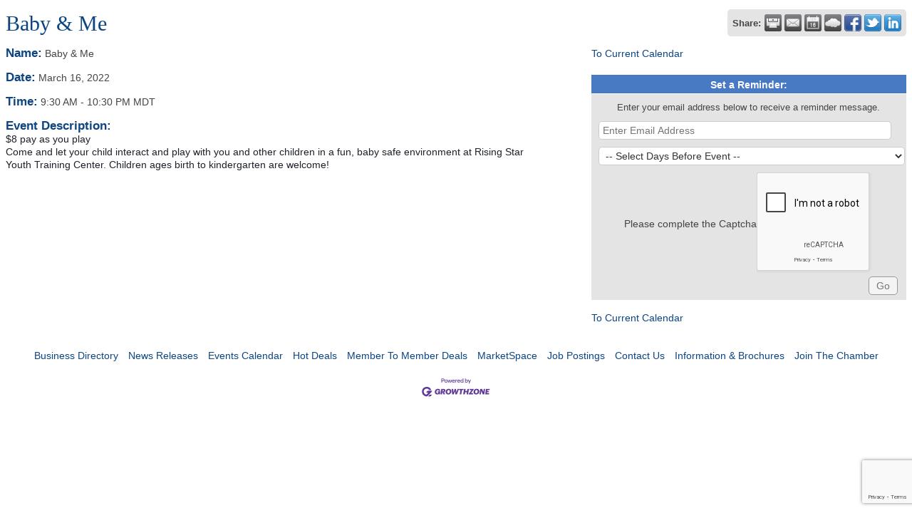

--- FILE ---
content_type: text/html; charset=utf-8
request_url: https://www.google.com/recaptcha/enterprise/anchor?ar=1&k=6LcpNUMUAAAAAB5iVpO_rzGG2TK_vFp7V6SCw_4s&co=aHR0cHM6Ly9idXNpbmVzcy5jcmFpZy1jaGFtYmVyLmNvbTo0NDM.&hl=en&v=PoyoqOPhxBO7pBk68S4YbpHZ&size=compact&anchor-ms=20000&execute-ms=30000&cb=jgdw0ztqsg37
body_size: 49443
content:
<!DOCTYPE HTML><html dir="ltr" lang="en"><head><meta http-equiv="Content-Type" content="text/html; charset=UTF-8">
<meta http-equiv="X-UA-Compatible" content="IE=edge">
<title>reCAPTCHA</title>
<style type="text/css">
/* cyrillic-ext */
@font-face {
  font-family: 'Roboto';
  font-style: normal;
  font-weight: 400;
  font-stretch: 100%;
  src: url(//fonts.gstatic.com/s/roboto/v48/KFO7CnqEu92Fr1ME7kSn66aGLdTylUAMa3GUBHMdazTgWw.woff2) format('woff2');
  unicode-range: U+0460-052F, U+1C80-1C8A, U+20B4, U+2DE0-2DFF, U+A640-A69F, U+FE2E-FE2F;
}
/* cyrillic */
@font-face {
  font-family: 'Roboto';
  font-style: normal;
  font-weight: 400;
  font-stretch: 100%;
  src: url(//fonts.gstatic.com/s/roboto/v48/KFO7CnqEu92Fr1ME7kSn66aGLdTylUAMa3iUBHMdazTgWw.woff2) format('woff2');
  unicode-range: U+0301, U+0400-045F, U+0490-0491, U+04B0-04B1, U+2116;
}
/* greek-ext */
@font-face {
  font-family: 'Roboto';
  font-style: normal;
  font-weight: 400;
  font-stretch: 100%;
  src: url(//fonts.gstatic.com/s/roboto/v48/KFO7CnqEu92Fr1ME7kSn66aGLdTylUAMa3CUBHMdazTgWw.woff2) format('woff2');
  unicode-range: U+1F00-1FFF;
}
/* greek */
@font-face {
  font-family: 'Roboto';
  font-style: normal;
  font-weight: 400;
  font-stretch: 100%;
  src: url(//fonts.gstatic.com/s/roboto/v48/KFO7CnqEu92Fr1ME7kSn66aGLdTylUAMa3-UBHMdazTgWw.woff2) format('woff2');
  unicode-range: U+0370-0377, U+037A-037F, U+0384-038A, U+038C, U+038E-03A1, U+03A3-03FF;
}
/* math */
@font-face {
  font-family: 'Roboto';
  font-style: normal;
  font-weight: 400;
  font-stretch: 100%;
  src: url(//fonts.gstatic.com/s/roboto/v48/KFO7CnqEu92Fr1ME7kSn66aGLdTylUAMawCUBHMdazTgWw.woff2) format('woff2');
  unicode-range: U+0302-0303, U+0305, U+0307-0308, U+0310, U+0312, U+0315, U+031A, U+0326-0327, U+032C, U+032F-0330, U+0332-0333, U+0338, U+033A, U+0346, U+034D, U+0391-03A1, U+03A3-03A9, U+03B1-03C9, U+03D1, U+03D5-03D6, U+03F0-03F1, U+03F4-03F5, U+2016-2017, U+2034-2038, U+203C, U+2040, U+2043, U+2047, U+2050, U+2057, U+205F, U+2070-2071, U+2074-208E, U+2090-209C, U+20D0-20DC, U+20E1, U+20E5-20EF, U+2100-2112, U+2114-2115, U+2117-2121, U+2123-214F, U+2190, U+2192, U+2194-21AE, U+21B0-21E5, U+21F1-21F2, U+21F4-2211, U+2213-2214, U+2216-22FF, U+2308-230B, U+2310, U+2319, U+231C-2321, U+2336-237A, U+237C, U+2395, U+239B-23B7, U+23D0, U+23DC-23E1, U+2474-2475, U+25AF, U+25B3, U+25B7, U+25BD, U+25C1, U+25CA, U+25CC, U+25FB, U+266D-266F, U+27C0-27FF, U+2900-2AFF, U+2B0E-2B11, U+2B30-2B4C, U+2BFE, U+3030, U+FF5B, U+FF5D, U+1D400-1D7FF, U+1EE00-1EEFF;
}
/* symbols */
@font-face {
  font-family: 'Roboto';
  font-style: normal;
  font-weight: 400;
  font-stretch: 100%;
  src: url(//fonts.gstatic.com/s/roboto/v48/KFO7CnqEu92Fr1ME7kSn66aGLdTylUAMaxKUBHMdazTgWw.woff2) format('woff2');
  unicode-range: U+0001-000C, U+000E-001F, U+007F-009F, U+20DD-20E0, U+20E2-20E4, U+2150-218F, U+2190, U+2192, U+2194-2199, U+21AF, U+21E6-21F0, U+21F3, U+2218-2219, U+2299, U+22C4-22C6, U+2300-243F, U+2440-244A, U+2460-24FF, U+25A0-27BF, U+2800-28FF, U+2921-2922, U+2981, U+29BF, U+29EB, U+2B00-2BFF, U+4DC0-4DFF, U+FFF9-FFFB, U+10140-1018E, U+10190-1019C, U+101A0, U+101D0-101FD, U+102E0-102FB, U+10E60-10E7E, U+1D2C0-1D2D3, U+1D2E0-1D37F, U+1F000-1F0FF, U+1F100-1F1AD, U+1F1E6-1F1FF, U+1F30D-1F30F, U+1F315, U+1F31C, U+1F31E, U+1F320-1F32C, U+1F336, U+1F378, U+1F37D, U+1F382, U+1F393-1F39F, U+1F3A7-1F3A8, U+1F3AC-1F3AF, U+1F3C2, U+1F3C4-1F3C6, U+1F3CA-1F3CE, U+1F3D4-1F3E0, U+1F3ED, U+1F3F1-1F3F3, U+1F3F5-1F3F7, U+1F408, U+1F415, U+1F41F, U+1F426, U+1F43F, U+1F441-1F442, U+1F444, U+1F446-1F449, U+1F44C-1F44E, U+1F453, U+1F46A, U+1F47D, U+1F4A3, U+1F4B0, U+1F4B3, U+1F4B9, U+1F4BB, U+1F4BF, U+1F4C8-1F4CB, U+1F4D6, U+1F4DA, U+1F4DF, U+1F4E3-1F4E6, U+1F4EA-1F4ED, U+1F4F7, U+1F4F9-1F4FB, U+1F4FD-1F4FE, U+1F503, U+1F507-1F50B, U+1F50D, U+1F512-1F513, U+1F53E-1F54A, U+1F54F-1F5FA, U+1F610, U+1F650-1F67F, U+1F687, U+1F68D, U+1F691, U+1F694, U+1F698, U+1F6AD, U+1F6B2, U+1F6B9-1F6BA, U+1F6BC, U+1F6C6-1F6CF, U+1F6D3-1F6D7, U+1F6E0-1F6EA, U+1F6F0-1F6F3, U+1F6F7-1F6FC, U+1F700-1F7FF, U+1F800-1F80B, U+1F810-1F847, U+1F850-1F859, U+1F860-1F887, U+1F890-1F8AD, U+1F8B0-1F8BB, U+1F8C0-1F8C1, U+1F900-1F90B, U+1F93B, U+1F946, U+1F984, U+1F996, U+1F9E9, U+1FA00-1FA6F, U+1FA70-1FA7C, U+1FA80-1FA89, U+1FA8F-1FAC6, U+1FACE-1FADC, U+1FADF-1FAE9, U+1FAF0-1FAF8, U+1FB00-1FBFF;
}
/* vietnamese */
@font-face {
  font-family: 'Roboto';
  font-style: normal;
  font-weight: 400;
  font-stretch: 100%;
  src: url(//fonts.gstatic.com/s/roboto/v48/KFO7CnqEu92Fr1ME7kSn66aGLdTylUAMa3OUBHMdazTgWw.woff2) format('woff2');
  unicode-range: U+0102-0103, U+0110-0111, U+0128-0129, U+0168-0169, U+01A0-01A1, U+01AF-01B0, U+0300-0301, U+0303-0304, U+0308-0309, U+0323, U+0329, U+1EA0-1EF9, U+20AB;
}
/* latin-ext */
@font-face {
  font-family: 'Roboto';
  font-style: normal;
  font-weight: 400;
  font-stretch: 100%;
  src: url(//fonts.gstatic.com/s/roboto/v48/KFO7CnqEu92Fr1ME7kSn66aGLdTylUAMa3KUBHMdazTgWw.woff2) format('woff2');
  unicode-range: U+0100-02BA, U+02BD-02C5, U+02C7-02CC, U+02CE-02D7, U+02DD-02FF, U+0304, U+0308, U+0329, U+1D00-1DBF, U+1E00-1E9F, U+1EF2-1EFF, U+2020, U+20A0-20AB, U+20AD-20C0, U+2113, U+2C60-2C7F, U+A720-A7FF;
}
/* latin */
@font-face {
  font-family: 'Roboto';
  font-style: normal;
  font-weight: 400;
  font-stretch: 100%;
  src: url(//fonts.gstatic.com/s/roboto/v48/KFO7CnqEu92Fr1ME7kSn66aGLdTylUAMa3yUBHMdazQ.woff2) format('woff2');
  unicode-range: U+0000-00FF, U+0131, U+0152-0153, U+02BB-02BC, U+02C6, U+02DA, U+02DC, U+0304, U+0308, U+0329, U+2000-206F, U+20AC, U+2122, U+2191, U+2193, U+2212, U+2215, U+FEFF, U+FFFD;
}
/* cyrillic-ext */
@font-face {
  font-family: 'Roboto';
  font-style: normal;
  font-weight: 500;
  font-stretch: 100%;
  src: url(//fonts.gstatic.com/s/roboto/v48/KFO7CnqEu92Fr1ME7kSn66aGLdTylUAMa3GUBHMdazTgWw.woff2) format('woff2');
  unicode-range: U+0460-052F, U+1C80-1C8A, U+20B4, U+2DE0-2DFF, U+A640-A69F, U+FE2E-FE2F;
}
/* cyrillic */
@font-face {
  font-family: 'Roboto';
  font-style: normal;
  font-weight: 500;
  font-stretch: 100%;
  src: url(//fonts.gstatic.com/s/roboto/v48/KFO7CnqEu92Fr1ME7kSn66aGLdTylUAMa3iUBHMdazTgWw.woff2) format('woff2');
  unicode-range: U+0301, U+0400-045F, U+0490-0491, U+04B0-04B1, U+2116;
}
/* greek-ext */
@font-face {
  font-family: 'Roboto';
  font-style: normal;
  font-weight: 500;
  font-stretch: 100%;
  src: url(//fonts.gstatic.com/s/roboto/v48/KFO7CnqEu92Fr1ME7kSn66aGLdTylUAMa3CUBHMdazTgWw.woff2) format('woff2');
  unicode-range: U+1F00-1FFF;
}
/* greek */
@font-face {
  font-family: 'Roboto';
  font-style: normal;
  font-weight: 500;
  font-stretch: 100%;
  src: url(//fonts.gstatic.com/s/roboto/v48/KFO7CnqEu92Fr1ME7kSn66aGLdTylUAMa3-UBHMdazTgWw.woff2) format('woff2');
  unicode-range: U+0370-0377, U+037A-037F, U+0384-038A, U+038C, U+038E-03A1, U+03A3-03FF;
}
/* math */
@font-face {
  font-family: 'Roboto';
  font-style: normal;
  font-weight: 500;
  font-stretch: 100%;
  src: url(//fonts.gstatic.com/s/roboto/v48/KFO7CnqEu92Fr1ME7kSn66aGLdTylUAMawCUBHMdazTgWw.woff2) format('woff2');
  unicode-range: U+0302-0303, U+0305, U+0307-0308, U+0310, U+0312, U+0315, U+031A, U+0326-0327, U+032C, U+032F-0330, U+0332-0333, U+0338, U+033A, U+0346, U+034D, U+0391-03A1, U+03A3-03A9, U+03B1-03C9, U+03D1, U+03D5-03D6, U+03F0-03F1, U+03F4-03F5, U+2016-2017, U+2034-2038, U+203C, U+2040, U+2043, U+2047, U+2050, U+2057, U+205F, U+2070-2071, U+2074-208E, U+2090-209C, U+20D0-20DC, U+20E1, U+20E5-20EF, U+2100-2112, U+2114-2115, U+2117-2121, U+2123-214F, U+2190, U+2192, U+2194-21AE, U+21B0-21E5, U+21F1-21F2, U+21F4-2211, U+2213-2214, U+2216-22FF, U+2308-230B, U+2310, U+2319, U+231C-2321, U+2336-237A, U+237C, U+2395, U+239B-23B7, U+23D0, U+23DC-23E1, U+2474-2475, U+25AF, U+25B3, U+25B7, U+25BD, U+25C1, U+25CA, U+25CC, U+25FB, U+266D-266F, U+27C0-27FF, U+2900-2AFF, U+2B0E-2B11, U+2B30-2B4C, U+2BFE, U+3030, U+FF5B, U+FF5D, U+1D400-1D7FF, U+1EE00-1EEFF;
}
/* symbols */
@font-face {
  font-family: 'Roboto';
  font-style: normal;
  font-weight: 500;
  font-stretch: 100%;
  src: url(//fonts.gstatic.com/s/roboto/v48/KFO7CnqEu92Fr1ME7kSn66aGLdTylUAMaxKUBHMdazTgWw.woff2) format('woff2');
  unicode-range: U+0001-000C, U+000E-001F, U+007F-009F, U+20DD-20E0, U+20E2-20E4, U+2150-218F, U+2190, U+2192, U+2194-2199, U+21AF, U+21E6-21F0, U+21F3, U+2218-2219, U+2299, U+22C4-22C6, U+2300-243F, U+2440-244A, U+2460-24FF, U+25A0-27BF, U+2800-28FF, U+2921-2922, U+2981, U+29BF, U+29EB, U+2B00-2BFF, U+4DC0-4DFF, U+FFF9-FFFB, U+10140-1018E, U+10190-1019C, U+101A0, U+101D0-101FD, U+102E0-102FB, U+10E60-10E7E, U+1D2C0-1D2D3, U+1D2E0-1D37F, U+1F000-1F0FF, U+1F100-1F1AD, U+1F1E6-1F1FF, U+1F30D-1F30F, U+1F315, U+1F31C, U+1F31E, U+1F320-1F32C, U+1F336, U+1F378, U+1F37D, U+1F382, U+1F393-1F39F, U+1F3A7-1F3A8, U+1F3AC-1F3AF, U+1F3C2, U+1F3C4-1F3C6, U+1F3CA-1F3CE, U+1F3D4-1F3E0, U+1F3ED, U+1F3F1-1F3F3, U+1F3F5-1F3F7, U+1F408, U+1F415, U+1F41F, U+1F426, U+1F43F, U+1F441-1F442, U+1F444, U+1F446-1F449, U+1F44C-1F44E, U+1F453, U+1F46A, U+1F47D, U+1F4A3, U+1F4B0, U+1F4B3, U+1F4B9, U+1F4BB, U+1F4BF, U+1F4C8-1F4CB, U+1F4D6, U+1F4DA, U+1F4DF, U+1F4E3-1F4E6, U+1F4EA-1F4ED, U+1F4F7, U+1F4F9-1F4FB, U+1F4FD-1F4FE, U+1F503, U+1F507-1F50B, U+1F50D, U+1F512-1F513, U+1F53E-1F54A, U+1F54F-1F5FA, U+1F610, U+1F650-1F67F, U+1F687, U+1F68D, U+1F691, U+1F694, U+1F698, U+1F6AD, U+1F6B2, U+1F6B9-1F6BA, U+1F6BC, U+1F6C6-1F6CF, U+1F6D3-1F6D7, U+1F6E0-1F6EA, U+1F6F0-1F6F3, U+1F6F7-1F6FC, U+1F700-1F7FF, U+1F800-1F80B, U+1F810-1F847, U+1F850-1F859, U+1F860-1F887, U+1F890-1F8AD, U+1F8B0-1F8BB, U+1F8C0-1F8C1, U+1F900-1F90B, U+1F93B, U+1F946, U+1F984, U+1F996, U+1F9E9, U+1FA00-1FA6F, U+1FA70-1FA7C, U+1FA80-1FA89, U+1FA8F-1FAC6, U+1FACE-1FADC, U+1FADF-1FAE9, U+1FAF0-1FAF8, U+1FB00-1FBFF;
}
/* vietnamese */
@font-face {
  font-family: 'Roboto';
  font-style: normal;
  font-weight: 500;
  font-stretch: 100%;
  src: url(//fonts.gstatic.com/s/roboto/v48/KFO7CnqEu92Fr1ME7kSn66aGLdTylUAMa3OUBHMdazTgWw.woff2) format('woff2');
  unicode-range: U+0102-0103, U+0110-0111, U+0128-0129, U+0168-0169, U+01A0-01A1, U+01AF-01B0, U+0300-0301, U+0303-0304, U+0308-0309, U+0323, U+0329, U+1EA0-1EF9, U+20AB;
}
/* latin-ext */
@font-face {
  font-family: 'Roboto';
  font-style: normal;
  font-weight: 500;
  font-stretch: 100%;
  src: url(//fonts.gstatic.com/s/roboto/v48/KFO7CnqEu92Fr1ME7kSn66aGLdTylUAMa3KUBHMdazTgWw.woff2) format('woff2');
  unicode-range: U+0100-02BA, U+02BD-02C5, U+02C7-02CC, U+02CE-02D7, U+02DD-02FF, U+0304, U+0308, U+0329, U+1D00-1DBF, U+1E00-1E9F, U+1EF2-1EFF, U+2020, U+20A0-20AB, U+20AD-20C0, U+2113, U+2C60-2C7F, U+A720-A7FF;
}
/* latin */
@font-face {
  font-family: 'Roboto';
  font-style: normal;
  font-weight: 500;
  font-stretch: 100%;
  src: url(//fonts.gstatic.com/s/roboto/v48/KFO7CnqEu92Fr1ME7kSn66aGLdTylUAMa3yUBHMdazQ.woff2) format('woff2');
  unicode-range: U+0000-00FF, U+0131, U+0152-0153, U+02BB-02BC, U+02C6, U+02DA, U+02DC, U+0304, U+0308, U+0329, U+2000-206F, U+20AC, U+2122, U+2191, U+2193, U+2212, U+2215, U+FEFF, U+FFFD;
}
/* cyrillic-ext */
@font-face {
  font-family: 'Roboto';
  font-style: normal;
  font-weight: 900;
  font-stretch: 100%;
  src: url(//fonts.gstatic.com/s/roboto/v48/KFO7CnqEu92Fr1ME7kSn66aGLdTylUAMa3GUBHMdazTgWw.woff2) format('woff2');
  unicode-range: U+0460-052F, U+1C80-1C8A, U+20B4, U+2DE0-2DFF, U+A640-A69F, U+FE2E-FE2F;
}
/* cyrillic */
@font-face {
  font-family: 'Roboto';
  font-style: normal;
  font-weight: 900;
  font-stretch: 100%;
  src: url(//fonts.gstatic.com/s/roboto/v48/KFO7CnqEu92Fr1ME7kSn66aGLdTylUAMa3iUBHMdazTgWw.woff2) format('woff2');
  unicode-range: U+0301, U+0400-045F, U+0490-0491, U+04B0-04B1, U+2116;
}
/* greek-ext */
@font-face {
  font-family: 'Roboto';
  font-style: normal;
  font-weight: 900;
  font-stretch: 100%;
  src: url(//fonts.gstatic.com/s/roboto/v48/KFO7CnqEu92Fr1ME7kSn66aGLdTylUAMa3CUBHMdazTgWw.woff2) format('woff2');
  unicode-range: U+1F00-1FFF;
}
/* greek */
@font-face {
  font-family: 'Roboto';
  font-style: normal;
  font-weight: 900;
  font-stretch: 100%;
  src: url(//fonts.gstatic.com/s/roboto/v48/KFO7CnqEu92Fr1ME7kSn66aGLdTylUAMa3-UBHMdazTgWw.woff2) format('woff2');
  unicode-range: U+0370-0377, U+037A-037F, U+0384-038A, U+038C, U+038E-03A1, U+03A3-03FF;
}
/* math */
@font-face {
  font-family: 'Roboto';
  font-style: normal;
  font-weight: 900;
  font-stretch: 100%;
  src: url(//fonts.gstatic.com/s/roboto/v48/KFO7CnqEu92Fr1ME7kSn66aGLdTylUAMawCUBHMdazTgWw.woff2) format('woff2');
  unicode-range: U+0302-0303, U+0305, U+0307-0308, U+0310, U+0312, U+0315, U+031A, U+0326-0327, U+032C, U+032F-0330, U+0332-0333, U+0338, U+033A, U+0346, U+034D, U+0391-03A1, U+03A3-03A9, U+03B1-03C9, U+03D1, U+03D5-03D6, U+03F0-03F1, U+03F4-03F5, U+2016-2017, U+2034-2038, U+203C, U+2040, U+2043, U+2047, U+2050, U+2057, U+205F, U+2070-2071, U+2074-208E, U+2090-209C, U+20D0-20DC, U+20E1, U+20E5-20EF, U+2100-2112, U+2114-2115, U+2117-2121, U+2123-214F, U+2190, U+2192, U+2194-21AE, U+21B0-21E5, U+21F1-21F2, U+21F4-2211, U+2213-2214, U+2216-22FF, U+2308-230B, U+2310, U+2319, U+231C-2321, U+2336-237A, U+237C, U+2395, U+239B-23B7, U+23D0, U+23DC-23E1, U+2474-2475, U+25AF, U+25B3, U+25B7, U+25BD, U+25C1, U+25CA, U+25CC, U+25FB, U+266D-266F, U+27C0-27FF, U+2900-2AFF, U+2B0E-2B11, U+2B30-2B4C, U+2BFE, U+3030, U+FF5B, U+FF5D, U+1D400-1D7FF, U+1EE00-1EEFF;
}
/* symbols */
@font-face {
  font-family: 'Roboto';
  font-style: normal;
  font-weight: 900;
  font-stretch: 100%;
  src: url(//fonts.gstatic.com/s/roboto/v48/KFO7CnqEu92Fr1ME7kSn66aGLdTylUAMaxKUBHMdazTgWw.woff2) format('woff2');
  unicode-range: U+0001-000C, U+000E-001F, U+007F-009F, U+20DD-20E0, U+20E2-20E4, U+2150-218F, U+2190, U+2192, U+2194-2199, U+21AF, U+21E6-21F0, U+21F3, U+2218-2219, U+2299, U+22C4-22C6, U+2300-243F, U+2440-244A, U+2460-24FF, U+25A0-27BF, U+2800-28FF, U+2921-2922, U+2981, U+29BF, U+29EB, U+2B00-2BFF, U+4DC0-4DFF, U+FFF9-FFFB, U+10140-1018E, U+10190-1019C, U+101A0, U+101D0-101FD, U+102E0-102FB, U+10E60-10E7E, U+1D2C0-1D2D3, U+1D2E0-1D37F, U+1F000-1F0FF, U+1F100-1F1AD, U+1F1E6-1F1FF, U+1F30D-1F30F, U+1F315, U+1F31C, U+1F31E, U+1F320-1F32C, U+1F336, U+1F378, U+1F37D, U+1F382, U+1F393-1F39F, U+1F3A7-1F3A8, U+1F3AC-1F3AF, U+1F3C2, U+1F3C4-1F3C6, U+1F3CA-1F3CE, U+1F3D4-1F3E0, U+1F3ED, U+1F3F1-1F3F3, U+1F3F5-1F3F7, U+1F408, U+1F415, U+1F41F, U+1F426, U+1F43F, U+1F441-1F442, U+1F444, U+1F446-1F449, U+1F44C-1F44E, U+1F453, U+1F46A, U+1F47D, U+1F4A3, U+1F4B0, U+1F4B3, U+1F4B9, U+1F4BB, U+1F4BF, U+1F4C8-1F4CB, U+1F4D6, U+1F4DA, U+1F4DF, U+1F4E3-1F4E6, U+1F4EA-1F4ED, U+1F4F7, U+1F4F9-1F4FB, U+1F4FD-1F4FE, U+1F503, U+1F507-1F50B, U+1F50D, U+1F512-1F513, U+1F53E-1F54A, U+1F54F-1F5FA, U+1F610, U+1F650-1F67F, U+1F687, U+1F68D, U+1F691, U+1F694, U+1F698, U+1F6AD, U+1F6B2, U+1F6B9-1F6BA, U+1F6BC, U+1F6C6-1F6CF, U+1F6D3-1F6D7, U+1F6E0-1F6EA, U+1F6F0-1F6F3, U+1F6F7-1F6FC, U+1F700-1F7FF, U+1F800-1F80B, U+1F810-1F847, U+1F850-1F859, U+1F860-1F887, U+1F890-1F8AD, U+1F8B0-1F8BB, U+1F8C0-1F8C1, U+1F900-1F90B, U+1F93B, U+1F946, U+1F984, U+1F996, U+1F9E9, U+1FA00-1FA6F, U+1FA70-1FA7C, U+1FA80-1FA89, U+1FA8F-1FAC6, U+1FACE-1FADC, U+1FADF-1FAE9, U+1FAF0-1FAF8, U+1FB00-1FBFF;
}
/* vietnamese */
@font-face {
  font-family: 'Roboto';
  font-style: normal;
  font-weight: 900;
  font-stretch: 100%;
  src: url(//fonts.gstatic.com/s/roboto/v48/KFO7CnqEu92Fr1ME7kSn66aGLdTylUAMa3OUBHMdazTgWw.woff2) format('woff2');
  unicode-range: U+0102-0103, U+0110-0111, U+0128-0129, U+0168-0169, U+01A0-01A1, U+01AF-01B0, U+0300-0301, U+0303-0304, U+0308-0309, U+0323, U+0329, U+1EA0-1EF9, U+20AB;
}
/* latin-ext */
@font-face {
  font-family: 'Roboto';
  font-style: normal;
  font-weight: 900;
  font-stretch: 100%;
  src: url(//fonts.gstatic.com/s/roboto/v48/KFO7CnqEu92Fr1ME7kSn66aGLdTylUAMa3KUBHMdazTgWw.woff2) format('woff2');
  unicode-range: U+0100-02BA, U+02BD-02C5, U+02C7-02CC, U+02CE-02D7, U+02DD-02FF, U+0304, U+0308, U+0329, U+1D00-1DBF, U+1E00-1E9F, U+1EF2-1EFF, U+2020, U+20A0-20AB, U+20AD-20C0, U+2113, U+2C60-2C7F, U+A720-A7FF;
}
/* latin */
@font-face {
  font-family: 'Roboto';
  font-style: normal;
  font-weight: 900;
  font-stretch: 100%;
  src: url(//fonts.gstatic.com/s/roboto/v48/KFO7CnqEu92Fr1ME7kSn66aGLdTylUAMa3yUBHMdazQ.woff2) format('woff2');
  unicode-range: U+0000-00FF, U+0131, U+0152-0153, U+02BB-02BC, U+02C6, U+02DA, U+02DC, U+0304, U+0308, U+0329, U+2000-206F, U+20AC, U+2122, U+2191, U+2193, U+2212, U+2215, U+FEFF, U+FFFD;
}

</style>
<link rel="stylesheet" type="text/css" href="https://www.gstatic.com/recaptcha/releases/PoyoqOPhxBO7pBk68S4YbpHZ/styles__ltr.css">
<script nonce="lhC_Hco5stLXWAhhFP9mOw" type="text/javascript">window['__recaptcha_api'] = 'https://www.google.com/recaptcha/enterprise/';</script>
<script type="text/javascript" src="https://www.gstatic.com/recaptcha/releases/PoyoqOPhxBO7pBk68S4YbpHZ/recaptcha__en.js" nonce="lhC_Hco5stLXWAhhFP9mOw">
      
    </script></head>
<body><div id="rc-anchor-alert" class="rc-anchor-alert"></div>
<input type="hidden" id="recaptcha-token" value="[base64]">
<script type="text/javascript" nonce="lhC_Hco5stLXWAhhFP9mOw">
      recaptcha.anchor.Main.init("[\x22ainput\x22,[\x22bgdata\x22,\x22\x22,\[base64]/[base64]/[base64]/[base64]/[base64]/UltsKytdPUU6KEU8MjA0OD9SW2wrK109RT4+NnwxOTI6KChFJjY0NTEyKT09NTUyOTYmJk0rMTxjLmxlbmd0aCYmKGMuY2hhckNvZGVBdChNKzEpJjY0NTEyKT09NTYzMjA/[base64]/[base64]/[base64]/[base64]/[base64]/[base64]/[base64]\x22,\[base64]\x22,\[base64]/DrMKBwox5AcOTTF7DgwwCwpBrw4pBBVAWwqrDkMOFw7ggDFtbDjHChcKANcK7ZsOXw7ZlFR0fwoIlw6bCjksMw7rDs8K2EsOGEcKGF8KtXFDCqnpyU3nDssK0wr1SJsO/w6DDosKVcH3CtzbDl8OKMsKZwpAFwrjCvMODwo/Dp8KrZcORw5HCr3EXacO7wp/Ck8OsCE/DnG0NA8OKA1Z0w4DDscOOQ1LDl145X8OcwoltbEZ9ZAjDnsKQw7FVSMOJMXPClgrDpcKdw6FpwpIgwpbDi0rDpWw3wqfCusKAwrRXAsKvQ8O1ERbCuMKFMHY9wqdGBX4jQnTClcKlwqUBekxUL8K6wrXCgFvDlMKew61Aw4dYwqTDtcK2HkkIWcOzKDfCsC/DksOdw5JGOnLCssKDR1DDjMKxw64rw4FtwotqPm3DvsOpNMKNV8Kwb25XwpTDvkh3CC/CgVxdEsK+AylkwpHCosK5JXfDg8KTOcKbw4nChsOGKcOzwpcuwpXDu8KEF8OSw5rCsMKoXMKxHU7CjjHCuT4gW8Kfw7/[base64]/[base64]/wpFdw5UtNsO2OUHDkGjCg8O0GXjCh8Ktwo3CiMOOOTcJw4DDlxBmVirDk2DCs0kBw4N2wr7DocOGMWZrwrYzTMKwSz3DnX5dacKXwq/DkQHCiMK0wo5YXgfCtW9kG3TCulc+w4PCujd0w47Ck8KKQnXCk8OTw7rDqzdUB3oKw6ZXKjnCjG4zw5XDtsKzwpXDvk7CqsOdME/ClFbDhURsDiYlw7EJSsOCL8KZw6rDviXDmGfCl3whUXArw6Z9KcKDw7o1w5ULHmBfCcKNfVjCvMKUW14FwoXDu1jCvlbDph/CtV91YEcNw7YRwrfCm03CmmTCqcObwpcLw47CkR87SxZIwoLDviAuKGVIJBPDj8Oiw7U5w68jw58wb8KQAMKUwp0wwrAzHk/[base64]/[base64]/aisFwqrCuBUIUMKmwqxvw4TDrSnCnxJVdV3ChWvCiMOJwphbw5DCkBrDk8KhwqPCg8O9GCJUwozDsMOxTcOpw7TDlx3Cp0rCmsKfw7fDksKJEELDiWHCvXnCnMKmAMO5UV5hY0M/wrHCjzFCw5jDisOaSMOVw6TDnxRqw5gOW8KBwoQ4PzxQCQzCj1rClx5lTsK+wrV8EsOcw51ydizDjnUxw5bCvMKOC8KiUcKbBcO1wp7Ci8KJw7xOw5pkJ8OoMm7DiVV3w5fDvRnDlCEww64WGsO/[base64]/cFQow4g5H8OKZcOMScOWwoBvwofDgw4Zw57Dr8OyTh7CjsO1w7Eswq7DjcKzUMOBA3zDvyDChyfCpmvCqzzDknFLwq1PwoLDpsK8w5ohwrIxMcOtIQ50w6fCgcOxw5fDvkFXw6JHw4LCjsOMw4NtZX3Cg8KQS8Oww6Ijw4/Ck8K+PMKJHU1gw5srKncXw6TCpBTCpjjCp8Ouw6AwE2nDoMOcKMO+w6JGOGfCpsKjMsKQw7/[base64]/Ay1hacO9KTDDqTwJw4oFJsOBPsO9wo1kYzcKXMKbBhfDlgx0RzbCjFvCrCBMScOgw6LCqMKZagFxwqIRwoBiw61+axYUwo0wwq/[base64]/RW9zEsKVMzjCtRDDlcO4bsO1wrfDv8K/ZhkFw5zDnMOTwqtdw7/DozLCiMKpw6PDocKXw4HCqcOywposGCVCYCTDsW0IwrovwohrJ1xaHG/DksOBw7XDo33CtcOTIgPCgBDCnsK/NMKANmPCkMO0FcKAwqNRHV5hRcKewrB8w5nCizh3wr/Cj8K/[base64]/CrRHClMOKW8O3S1ofOFZuw4ZwLDrDiGQIw5nDjmTCsG5SMwfDhgjDosOpw74rw5fDhMKbK8OuawxGG8OPwrEoDWvDvsKfFMKOwofCtR9rDsKbw6p2WMOswqc2ZHx1w6hvwqHDt0RcD8Ohw5LDoMKmGMOxw4Y9wp5Mw7xWw4ZQERoZwo/CqMORVQzCggk0d8O9DsO6BsKmw6g8Jx3DhcKVw4XCscK4w4PCgjnCqgXDnA/[base64]/wqzCl8ORw5Rlwq3CpgtiwqfDkBvDpMKrJUTDl3PDiMO4EsKoCz4Fwo4ow4xIK0/Dkhh4wqo5w4tTXVEmfsOlA8OibsK/McKgw7trwovDjsO8VnrCpRtuwrAyCMKnw7XDulBTVm3DniTDhlt1w7PCiw83aMOXPWTCgWHCsmZOSh/DnMOmw6pyWsKuJsKMwrZcwrM9wocQMGE0wofDlMKxw63Cu1Baw5rDmVwJET9lIMOJwqnCqX7Dqx8iwrXDjDELRx4KBcOjMV/CpMKew5vDt8KfZRvDnC9sUsK5wqMjfVbCvsOxwpgTKBI7PcKrwpvCg3PDncOlwrEFehXCk2VTw7dlwr1ACsOMExDDrG/DscOmwqMawppUGjLDqMKeYGLDkcOlw7jDlsKOOiVvI8KywqrDhXhTKxU7w55JB3XCnyzCsXh+DsOiw7EMwqTDu1HCt0rCmxbDllfCixDDqcKiT8KvazxAw7MjBTs8w4Z2w4UhMsOSOCUkMGg/KGhUw6/CgDfCjCrCo8KBw7QHwrl7w4LDmMKmwppXYMOIw5zDo8KOMXzDn17Dh8Kvw7ocwowLw5YbPmLCp0AMw75ASx7Dr8O8MsOHBTvCuEVvNsO6w4hmTk8FQMOFw7bChzsowq3DkMKEw6XDkcOMExxLY8KLwpLCu8ORRhHCvMOgw7XCuR/CnMOzw7vClsK8wrxGCmHDocOFAMKjDQ/[base64]/w4kkw6zCpcO4CcKcG8K4MMO+wpMbIgbChWtbcCrDosO5TDMzKcKywoMZw5k1Y8O8wotXw5JSwrwTRMO8IMKSw5hmVwpnw5Bqwr/ClsOxb8OeMRzCtsOBw5Z+w77DmMObWsOXw73DosOuwpp+w6/CpcOjHGbDq2wlwrbDicOcSXNtb8OdHk7Ds8KLwod/w67DmsOCwp4Kw6TCpH9Iw6Rtwrskwq4tbSXDiUrCsGLCqXfCmcOcNFPCtk0Se8KKS2PCk8Obw4xKDRF7Z2xYJ8OCw5PCssO/[base64]/CkB8Iw5rDlTgnwrvDpwtrwpbClVhnw4bCiT4LwrdXw7wFwqQ2w6p3w7McCsK6wrzDkkjCv8O/Y8KJbcKFwpLCshd1dxYjRcKGw4zCq8O+OcKlwrFPwrUZFyJFwqHCnEM8w7bCnRtKw7bClVx3w6I0w6nDkBggwpI3w7nCvMKEVXDDvS5qTMO0Y8KUwrPCscOjTiciOMOZw4LCnDnDh8Kyw7/DrMOpX8KJDz44bH8ZwoTCnihuw6PDkMKgwr5IwpkjwqfCqjPCocOMdcKqwq4qbj4FVMOXwo4Pw5rCjMODwop3JsOoC8OfR2HDrMOMw5DCgBPCocK9IMOwYMOwE1tvUAAXwrduwoAVw5rDux/DsiV3KcKvS23CsSsRYsOuw7vCgWNtwqfDlBdIbXPCsVfDsh9Jw6BDF8OVbyppw4oFEgxpwqDCrwnDnMOCw4VlA8ObBcO/M8Kxw7geKMKhw77Dr8OcRsOdw57DmsO3SGbDpMKmw5AHNVrDoBrDuwktEcOcbAgawp/DqT/CiMOxDDPCrnpTw4wewpHCoMOSwobDocK+KDrCgmnDuMKGw5bCpsKua8OBw6Y+wpPCjsKZcHQdRREAKcKuw7bCnmfDmQfCpCMEw5s5wq/CqMOmLcKzORfDrHk+TcOJwoDCo2lMZFp+wrjClTdRw6Fidz/DoALCi1M/[base64]/Dr0xow78Dwqg2w6EWw6HCn8KJHwXDr8Kzwq1rwoPDoUUnw71xPg9TZ2TDuUjCgmFnw4AxRMKoGRd3w43CicO7wrXDqAoHCcO5w7BSTVUiwrXCu8K1w7fDqcOAw53Cq8OSw5/DvMK7cW5vw6vCkDtjATLDo8OPXsOCw5nDisOlwr9Jw5fCh8K8wpbCqcKoKz/CrSp3w5HCj17CghvDnsO+w50/UcKpdsOHNmvCuwgTwpLCrcOTw6N2w5vDksONwobCq0VNMsOWwqLDiMKGw49/BsK6YynDlcOFaQHCiMKAecK+BEFEZiBYw74OBEZ4ccK+QsKxw6XDs8KAw7JXEsKMV8KgTgxNNMKkw6rDm2PDnWTCtizCjndTGcKTcMOTw5BEwo0Rwo1lGA3Ch8K/eyvDo8K2aMKOw65Jw4BBDMKSwpvCnsOawpfDsiHDk8KWwpzCkcKOL0TDrUlqcsOJwqbCl8KqwrhfVCMXHkHCrAVQw5DClUYmwo7CvMOFw6zDocOfwr3Cn2HDiMOUw4bCoFfCjVbCqMK3LlYKwrknXDfCvcK/w4nDrWrCn3PCp8OGIlAewoEGw7Nucn8FLG00LWIAIcK+RMOYDsK/w5fCshXCpcKLw7R0MEBRKVzDikB5w4vDsMOPw5jClSogwpLCp3N+w7TCiF1yw5cxM8KCwopIPMKcw5kfbQURw43DlHpUNFkJXsOOw7VMYCwiIMK5ay/[base64]/[base64]/[base64]/w4bDhcKXwo85w6N6wrV4w6zDm1DDk0zDonrDlMK9w7XClB5/wpQecsKTBsOPR8OKwoPDhMKCKMKww7J+OVwnF8KTG8KRwq9BwqMcZsKZwqBYVzNAwo1+RMKrw6oDw5/DgBxRciDDq8OfwrTCvcOgDhXCtMOuw5EXwoIlw7hwPcOgS0tRPcKERcOzAcOGDxbCt3cdwpzDn34Tw6Iwwr0Ew4bDpxcEaMKkwpzDpHtnw73CqGLDjsK6BmvChMK+c10kdXQOG8KHwoDDqnzDucOJw5LDo0/DusOtTybDkg1Jw747w750w5/Cl8KcwpsRO8KEQTHCtirCvlLCsh3DiVMZw6rDu8KrOAc+w6MNYsOYwoMAIsKqTiJyZsOIAcOjQsO+wqLCikfCqnYqVMOEZDzDucKlwojCuDZVwrhTTcOwOcOjwqLDhzAtwpLDqnQJwrPCscKGw7/CvsO2wr/CrQ/DjCB5wozCiA/[base64]/Ch1TCrxbCsl9wwr/Dp8Kbw6lsOmYjw5PCsXrDk8KSBlExw690QMKew7cTwqN8w5rCiBbDpWRnw7E4wpQow43DvMOowq7DqMKAw7UsGsKmw6zClw7ClMOVanzCunbChcOCHx3CscKkSmPCusOfwrgbKCo/woHDsnQfc8O3WcO2w5rCpBvCucOlX8Kzwo/CgxJ1W1TCvC/[base64]/w4Z5worCqWvCpyxdw7HDr1oUFGTDlH1GwqzDmxXDoE7Cu8KOY2gcw5LCog/DiTfDg8O0w6vCq8K+wqkwwpFABGHDtF1rwqXCu8K9IcOTwqnCgsK5wqkFLMOGEMKiwq9Hw4UHRhgxYTbDr8OAw5vDmy3CiULDlEHDk2AMekQWRzDCqsKBd2l7w5jDu8KOwqgmGMOqwq1yZSvCu143w5bChsOsw5/DoVkhYBDCjFF8wrYUF8KYwpPCi2/DssOCw7QfwoA6wrxZw4oiw6jCocKmw5vDvcOgdsO8wpREw6/CtXoYcsOcHcKCw6zCtsO+woHDvsKoO8KRw7jCmXRHwpdpw4hLYErCrm/Dihc/YRUIwoh9YsKlLcOyw4pGFsKEP8OEPVsUw7PCrcKew6DDj0vDqgrDn3N4w64Aw4VswobCv3djwqPCq0xsG8Kow6BIwpHChcOAw7Iuwpd/[base64]/CknbCusKwLHwZw7NaOUbDqcOqeMOIw5/[base64]/CmsKfw6HCrUNQdSfCu8KJwqvCs0JPw7JXwoPDjUFDwrvCpQjDl8KZwrNkwojCr8Kzw6EqQsKZB8O/[base64]/CosO6fMOpZjPDiMKBBsKlwpE6cgYIS8KTEsOxw4PCk8KbwptWcMKMV8OKw7lKw6DCmsKPH0/DrBA0wpBJJ39ww77DugvCg8OrSX9GwooGFHjDo8Oewr7Cg8OTwozCscK5wqLDkRcWwrDCo1TCpMKOwqdDWynDsMObwp3CqcKDwpRfwoXDgQ80aErDrTnCgHQLQn/DhiQtwoHChywEO8OLHXptWsKDwoXDhMOuw73DmFwPQMOhOMKyFsOyw6UDF8KOOMKVwqzDuH7CicO3w5dDwoXDtmItLkPDksOJwoB7AEQBw7FXw4gIacK/w6HChksyw74hMRDDlsKrw4lXw7vDvsKTTcKcZClAcTZwSMOnwo7CiMK0WD9hw6QHw63Dr8Opwo8Aw7rDrgUCw63Csn/[base64]/w7LDr3jDqjgAPg/CnMOMDgfDkQ/Cr8KITQPChcOAw4PCn8KKGBx+DnRfIMK1w6hRDzfDmSFbw4HDvhpPw5EQw4fDt8OEEsORw7fDicKTWE/CuMOvIsK6wpt8w7XDqMKkSjrDnm9AwpvDrmhbFsKsW1kwwpXDjsOWwo/DisOsOSnCvy17dsOhKcKlN8OTw5Q/[base64]/DkijDnkAiw5/CksOcLcOZZErDnQnDh0PCh8KIXQwtU3fCpnXCv8KrwoZBTihQw5bDpzQyQnLCg1nDoyUnVDLChMKDXcOHbQlvwqpJDcK5w7McDWcwR8K0wonCvcKjVwELw7XCp8KhYFdWX8K+PsKWdw/[base64]/w5Egw5Fswq7Cs8KBZnzDssKzAwtVwoggOD4Uw5rDgWPClVPDkcO/w4coT3/[base64]/[base64]/[base64]/PcKHDcKnYW8OwrzDscOmwq3CtUwvbMOmZBbClsObHcKfVnLCmsO4wo9PH8KHHMOzw7oSXsKKVMK0w682w6JowpDDicK2wqDClWrDlcKLw7EvBsKJLcOebMKpezrChsKBbiN2XjEHw6dHwr/DusOGwqQXwp3CsxQXwqnCpsOkwpbClMO+woTCiMOzD8KsEsOrT0swD8OEJcK6U8K7w7siw7NOag12VMOew7UbS8OEw5jDv8Oqw5sLEg/CmcO6U8KwwqrDiDrDgxoRw4wiwoB2w6kdJcKNG8K6w5k5QWfDjHTCpVbClMOlVmRuYhkmw5/DjGhlKcKGwr5awoEYwojDmHjDrMO0JcKDR8KLFcOjwoshwp8idH0rD0Rgw4M3w74cw7sqaxnDh8KvccOpw7UGwovCkcKIw4DCk3pGwoTCucKlDsKGwqTCj8KRFV/Cu1/Cp8Kgwp7DvMK2eMOROQTCkMK7wp3DhBrDhsKsER7Do8KwenRlw40Iw4XClGjCs0PCjcKrw5gHWlrDtnbCrsKTcMOcfcOTY8OlYTDDp3RDwqZ/XMKYOgd4fgFmwrrCmMKUOi/DmsOGw4fDmMOEV3sHRzjDjMK1WsO3dwooJ0tmwrfCniJZw4rDvMO2KFU9w6zCkMOwwrplw7law5HDnR00w6c5S25ow6PDgMKdwofChWXDhDdnTcK+AMODw5/DsMOxw5kPHz9dYQBXacOOS8KAE8OIEh7CpMOWYcK0DsKywoTDgT7DhQQXR2cnw4zDkcO6ESjCr8KpLUzCmsKCSgvDtTnDhlfDmQ3CssKCw69/[base64]/wox0ZELCiMKwfsKCUsKMEGsLwqBYwqk+XMO/w53DscO3wqdxFMKyajNbw5AVw5DCkSbDs8KGwoADwr3Dq8KVLsKyHsKMQjJSwqx/[base64]/[base64]/[base64]/w6DDggfDhMKsP8OQHHnCl8ORIWUVahDCtCvCssOAwrXDrCbDtWlNw7BQUTYtCl5CUcKfw7/DvDXCkAjCqcOrwrIewqhJwrw4fMKNacOgw4VbIzBOakjDuwk+WsOVw5FtwqHCsMK6CcKLwrXDhMOWwrPCuMKoKMKpwrNDd8KdwqPCu8KqwpDDhcO7w6keJ8KafMOkw4/DjcKPw7tqwr7DvMOJbjoiQBh9w45fFmY1w5g/w7MGY07CmMKhw5Y1wolTag7CmsOSZ1PChTomw6LCgcK5XR/[base64]/CiMKSOCnCnVrDncOZHmTCssKQZUDCvcOCVx0twpXClSfDj8OMSMOBWT/Ci8OUw6fCr8KFw5/DsWBGYHBbQ8K1NWpkwr1FXsO7woJHD0l/[base64]/[base64]/GW/DgsKEREPDnx4+asKUSgfDrcKHwqrCtWBAe8KsScOGwq8wwqvChMOsYRs+wpTCscOCwrAwTAvCtcKqw5xvwpLCmMOxCsOAU35wwoHCu8O1w7dHwrDCp3nDow4xRcKgwoYVPER5GMKVXsKNwpDDjMKvwr7DgcKrw543woPCq8O+QcObDMOuRCfCgMK/wotDwr0RwrAdHQ3CphTCjyV2J8OFGW/DtcKrKMKGS1fCmMOAQ8OkWUfDuMOfex3CrBbDsMOsTsKTMinDlsKyY3I2WmJjesOmJD5Qw4YPW8KqwqRzwo/[base64]/DpcOWw5rDrVTCrnNLB8OgwoPCh8OtZMKdw7xxwqzDpsKjwrNxwrkXw6sWCMOawrRtWsOowqs0w7VPZcOtw5R2w4LDmnd5wpnDn8KHN3PDsxRjKRDCvMKxfMOfw6XCscOewpM3OH/DnMO0w6XCkcKuVcK8LVbCly5Lw61Gw4/ClsK3wqbCuMKQV8KQw7NrwpgJwozCvcO4SxpvSld9wpJYwqoowoPCg8KYw7nDoQHDom7DgsOTJzrCicKCb8KSesOaYsKaYwPDk8O7wpMYwpbDmTJwFTzDhsK4w7Y8DsKuMXvCpSTDhUchwrdaRHN1wpg0O8OGO3XCry/Cu8Onw6pWwpg7w7/CrlrDtMKtwptMwptOwoprwrtpXxrCpsO8wokvDsOiWMOuwrsEfCVTaSkDUMOfw6Z8wpvChEwqw6HCnV03I8OhK8KlVcOcdcKvw6MPEcO0w4MPw5/DviRGwqgNEsK0woE5LyV/wqk6LUzDr2lCwrt4JcOSwqnCtcKYAnJuwptdGR/CrxLCtcKow5APwqp4w6jDvkbCuMOJwp3DqcOVTBUNw5zCu0DCs8OEQzbDpcO/YMKowpjCiBLDjMO+AcOaKD3DrnpIwqXCqsKPQ8Oywp3CtMOyw6rDuhMSw7PCijEOwrBXwqpLwrrCoMO0KUTDjlVlHjQKZGZcMMOdw6MoB8O2w5Fjw6jDo8KxPcOawrN4SycJwrgfNw9rw6hiO8OZGT5uwrDDscKNw6gCaMOxOMOmw5HCgsOewoxVwp3DmMK/LMK/[base64]/DqsOuZhcLwrxrwqQMwpjCvxHDncOvw5MuWsOGE8O1EsK2QMK3YMKeYMK3J8OqwrAmwqATwrY5wrBwdsKVW0fCkMKQSBs6BzkNAsO2eMKoAMKcwppFRUrCkCvCslHDs8Oyw4Z2YyrDr8OhwprCssOEwrPCncKNw7pZdMKMPzYiw47Ck8OiayDCnHhhRcKGJnHDuMK/woRPS8Klwr9Fw5zDgsO9Hy5uw4DCgcO/Z183w7fDmwLClE/DqsOFEcOqPRkUw57DuivDghPDgAlNw557N8OewqzDuhFPwqp9wpQYRcOpwqkCHiLDgGXDlMK2wpZHI8KPw69tw5p/[base64]/wrdBw5/DoT3DvsKDaTjCqcKSbl7DgMKXL15VU8OlUcKVw5LCu8Onw6zChh0aCn7Ds8KAwqJmwpnDtmLCvcKsw4/DqsOxwoUaw5PDjMKzWQHDuQhADRXDuRJawo9vCVLDuwbCgsKxeg/DgsKswqIiAixxBMOQFMK3w5LDrsKRwq7CmH0DUm7ClcOwP8KKwotYeSHCkMKawrPDjjIxWg3DgcOncMK7wrzCq3VewoVKwq7CrsOPR8Kpw6TDnV3Cljcww47DhTRvwrrDgsK9wpnCksK2SMO1woLCmFbCh1PCmHNYw43DnlLCmcKNGWYua8OSw7nCiQhNOy/Dm8ODNMK0wqbDmm7DnMOsKMO8I2FKR8O/ecO6bgs1W8KWAsK1wp7DgsKow5LDpyxkw6RYw4fDqsOoKMKNd8OcEsOMO8OIfMOxw5XDk2DCtEHDgVxHdsKqw6zCk8KlwqTDiMKYWsO5wpPDtW8aLBLCug/DhwFvOMKWw6DDmwHDhV4KPMOFwqRZwr1EQAHCg1YRa8K0woXCo8OGw6RAeMKHPMK3wq5bwqIlwqPDpsKOwokdbmfCk8KAwp8gwrMdCcOhVsO7w7/DvhMDQ8OBH8Kxw4zDm8KCaH5Nw53DmA3DqTfDjVNqB0t7OzDDusOZHyEMwo3Cn2PChFfCtcK6wp3DjMKpcwHClQjCmxh0T3DDugbCmhjCu8O7Fx/DvcKtw6XDvXVJw6B3w5fCoQ3CsMKNBcK0w7bDu8Orwq3CqVZYw57DqA9Sw4nCqsO4wqjCv1kowp/CinTCr8KbAsKgwrnCnGUbwqpVU2DClcKiwpgBwqVCCHZww4DDs19ywpxQw5bDoTQvYUprw4tBwo/CmFlLwqpxwrjCrV3DscKCScKrw6/DtcOSZsOmwr5SSMKkwrJPwpkCw6bCicOaQEp3wofCvMO7w5wlwrPCklbDhMKpSH/CmzN+w6HCkcOWw7pTw7hpZcKcag12PW5iJ8KeAsK/wpxhcjfCvMOWdl/CncO1wpTDm8Kpw6lSdMKdd8OmHsOvNFEpw5guGyrClcKQwoIjw50ZbyxNwr/[base64]/[base64]/[base64]/[base64]/DlzLDosOWwrx6wro6PsOzOcOFcTLDosOUwq7DkBdodyAcwp4+UsKMw6/[base64]/Dq8OeOsKMw73CkSdoOMOqw593UsObXi7Dm1hPDnhZeXrCgMKYwobDv8KmwrfCucOQV8K1AVFAw7jDgDYQwrFrZMKCZHPCsMKLwpHCgsO8w6LDmcOmF8K/OcOfw5fCnSbCgsKZwq9SfRVXwoDDhsOvdcOXIMKMM8Kxwq8fJEMUHRN6Q2PDniXCm1PCjcKlwqLDljfDncOOYcKqVsO9DhouwpgxJmgrwo0uwrPCqcK8wr5UTkDDk8OiwpfCnmfCt8O3woJpRMO8w4FIKsOYQR3CqA9iwo97Ul7Dmj/[base64]/DocK5w6FlOG5Mw4bCusOCwpkNw7rCl8OqwrU2fMOOSSvDgCkrcGzCmy3DksOqw74Ww7xdN3RWwprCkwJIdU19TMO8w4jDgzrDicOICsOrUxZ/V3/ChFrCgMOqw7zCix3DlsKzMsKMw58yw43DmMO9w558McOYNcOsw5bCsgMoLxLDhD7CjFrDs8KzRMOQASkLw55WcQ/DtsKSE8Kdw6kqwoQLw7cGw6LDrMKHwo3DnEYQMy3DrMOvw6DDisOowqTDrHNtwpNVwoPDjHjCgMO/ScKxwoTCnsKsdcOGaFM3IcOmworCjyXDssOhHMKkw5tTwo4OwqTDhMK0w77DhH/DhsOhP8OywqzDrsKXZcKnw6F5wqYXwrEwPMK2w51Pw60zMXPCsXjDqsOtVMOSw5bDpnjCgxRDUVzDr8Kgw5jDr8OTw6vCvcOzwp/DoRXDmBBiwqNNw47CrMK5wrjDuMOnwo3Cig3DnsOIKlE7dCpHw67DpjbDl8K6S8O7BcK4w6XCkMOnEsKrw4fChnPDtcOfaMOyZxXDvnFAwqVxwrlgR8Osw7/CuhMrw5dOFD50wpzCmnHCicOJVMOwwrzDiicpWyDDhj1rUUnDonZzw70mSMOawp1vKMK4wr8Uwq0cMMK6DcKFw5DDtsKRwroAJzHDrHDClHcBRkd/w6Y3wpbCi8K5wqc1ZsKWw7TDrybCiT/[base64]/Dj8KZw48ja8KwwpsTwrglwqjCsHTCiDxqwpDDnsK2w7dsw6xANsOBSMOlwrDClxvDnEfDl0vCnMKwQsOeNsKwOcKYbcOnw70IworCv8Kuw5TDvsO4w5vDgcKOfCAzwrt/ccOYHjHDm8K8eUzDimE9ZsK+FcKYKcKGw41gwpwuw4Rfw6NKKkIMUR3CtFkqwoPCuMKXUnLCiBnDqsOrw49XwpvChwrDgcOnM8OFOjcpXcOqacOzbifCs1/CtU9gVsOdw57DqMK3w4nClFTDvcKmw7LDgn7DrSF8w74swqEmwp9ow4jDj8KNw6TDt8OXwr4MTicuAXLClsOzwq4HesOPSmknw4w9w5HDkMKGwqI+w4t/[base64]/Cj8KowqwOZm/Ch2Z9wp3DucKUwr7DiMORw6zCs8ObwqgGw6PCv23Cv8KRSsOfwppAw5dHw4VbDsOGbm7Duwtyw6/CocO/bnzCphpJwp8PBcOyw5LDu1fCs8KkRgDDuMKQTXrChMONbA/CoRPDpmc6R8KNw6Qsw4HCnjTCocKXwqbDusKKRcKawqoswq/DqsOIwr56w7DCrMKLR8OHw5Acd8K+ekRcw4zCmsKFwo81EmfDhkvCtX0cWHxbwovCmsK/w5zCnMKEDMKqw7bDlFMwMcKjwrRiwr/CgMKuLjDCrsKWw4PDnwgGwq3Com9qwqcVBMK/w7oBVcOFCsK6JsOUBMOsw7DDkz/ClcOGVmI+A0LDlsOgRMKKHFUiXDgmw5VQwo5NXMONwoUSZhFnZMOoHMO0w6/Dt3bClsOXwr3Dr1vDuBDDvMKdJMOYwoFBdMKBR8K4RyjDk8OCwrzDuGMfwo3DpMKfdxDDksKUwq3CuyjDs8KrNGsTw4FpfMOIwoMcw6/[base64]/Cv8OnMsOvw7TDi0LDqwjCgsOGwrU4wo/DiiPChMOSSMOmMWbDksO9JsK5K8Orw74Ow7Rnw5YHe3zCukLCng3CtcOzEmRoCCTCrUYOwq8GRiXCvcKdQgIBO8KUw4Jtw7jDjh/Cq8K3wq9VwoDDhcOjwoo/BMKdwoJxw4/DvsOxbUrCjDTDlMOdwrBlVhHChsOjJ1LDvsOHQMKFZSlQU8K7wozDscK5MF3DkMODwpgqR17DjcOqMxvCk8K/VlrDksKawo9OwoTDi1TCiB9zw6oYNcOawqdNw5BPLMOzU3kIKFUFVMOEZl0HUMOAw5kPdBXDhk/CtSEYTXY+w7jCtsKBZ8K7wqJQAsKDw7UwTw/[base64]/DhDfCocOlwqbDvBpdw4gCKjjCgmPDh8KQwq9mLjcVCR3DgWrCoAXCh8KDa8KtwpXCvCgjwprDlcKkYMKKPcOYwqFsM8OrMksFa8Ocwr4HBy9hQcOdw4BLO2ZJw7PCp38Xw4bDuMKsE8OWbVDDkWQbZUXDiDt3XcOoXsKcCcOkw4HDqsKmcC45XsOydQ/ClcOCwrlZRAkqSsOTBVVywp3CvMK+bsOuKcKew7vClsOZP8KHTcKAw6PCg8O/wrRQw5zCq20MMQNYZMKgdcKSU3DDocOMw51dMhgTw5PCiMK2Y8OoL3fCusOIY2JowpoAVMKaEMKzwocjw7phMcOOw7lvw4A5wq/DvsOCGBs/E8OtRz/CjEXCp8OUw5dww6IHw44Uw67DnsKKw6zCsn7CsADDi8K5M8KgCDhQcUnDvAHDocKxG0B6Qm8LEULDtmh/PnJRw4DChcOafcKgLgRKwr7DiHDChDnChcK4wrbCiUk7NcK2wpc4C8KVYwLDnGDCj8KBwqFNwojDmWrCgsKBZEhFw5/DlsO+JcOlQcOuwoDDu17CuT4Rfh/CgcOLwofCoMKKWCrCisOWwrPCjHpAa0DCnMOFBcKfDWfDr8OUKcODFg7DjMOnOcKTSTXDqcKZaMOlw6gmw5xywpjCk8KxO8O+w7R7w7F6RhLCkcKuacOewqbDsMOFw557wonCtMK8J2Y8wrXDv8OWwrkLw7/Cq8Klw6ofwq7CiyfDulcwazwCw5ZFwoHCm3/DmBjCo2FScGImZcOMDcO6wqrDlBHDgiXCu8OLQXIzc8KDfC48w4YPQk9UwrAjwonCpsKGw47DuMObTDJpw5DCjMOpw4xmB8K/CQ/CgcKkw5UZwo9+dhLDtMODDAxyOx/DjQfCoSIWw7ABwqocIsO0wqB2e8OHw7VYcMO9w6BPIEk+GRNgwqLCtw9AZ3bCulgkIcKRWgUzPVp9ThRxIMKzwoXCocKqwrQvw6Zfd8OlZsO8wokCwprCgcOHbRomEnrDocO7w7kJbcOBwrvDm21/wpnCpBfCiMKSVcKQw6JHXUY5F3hzw4hzJzzDtcKGesK0UMKKe8KKwo/DhMOAbVVSFgbChMOdEizCmFXCnBYIwqcYI8KXwrgEw6bCuVUyw4zDq8Ofw7VqAcKqw5rCrQ7DkMO+w7MVLXc7woDClcK5wpjCmmV0TmdPanTCk8Osw7bCoMOZwpxLw48ww4TCnsOiw4pXbXHCk2TDukxWUFDDsMKtMsKADkt0w73DmEYXfBHClcK1wrQJZ8O/[base64]/axfDpEDDm8OPPcKTw4Mgw4Y7Q8O1wpZoC8KUwoRcAjvDv8OiRcOKw7PDnsOZwqPCjTXDlMOow5BjXsOMV8OSewPCgTDCrcKdNkrDvcKlN8KMQkXDgsOMLRoww5bCjcK8JcODY2/CuCXDs8K/wpfDlkwlfW8DwrQMwroKw6/CvUfDu8KxwrHDnUQhIhM3wr80D1g4Xm/ClcORa8OpMmExNgDDoMK5YlfDmcKZWGrDhMOkesOVw5Iuw6NZVDbDv8KEwpvCmsKTw7/DmMO5wrHCuMOawrnDh8OqdsOzRTbDolTDjsOAXcOqwp8Ddw0SHwXDolIkfkLDkBYew5NleFoJBMK7wrPDmMKkwq7DtGDDhlbCokUmYcOqecK0wrdzPWLCoX51w4UwwqjCqjliwoPCsCDDnVIRQz7DjWfDlwBUw7MDRcKbHsKiI2HDosOpwpPCu8Khwr/Ci8OwXcKpaMO7wqV6wrXDq8Kmwo0BwpzCtsKLBFHCshUXwq3DnwDCl0/Cj8KswqEaw7rCoEzCsiZeb8OEw6/CmsO4MCvCvMO/[base64]/CqEsDRHFuHycIPsKDw7LDu8Krf8K2w7Fmw6bCoSDCuxEOw6HDhFrDjcKAw504w7LDpHfClhFSw7g/wrfDtCIWw4c8w7nCiwjCqCUJcmhIcTZEwrfCjcOKJcKGfCUvYsOCwo/CmMOqw5HCtcOBwqoIISvDoWUBwpoiGcOYwpLDp3fCnsKKw6cvwpLCh8K2VELCiMKhw5TCun95FjbCk8O9wrkkNTxDM8Oiw63Ck8OID0Yywq7Dr8ORw6jCrMKywps/GsOzYcOww4Yiw63Dp2dSZiRyPsOER37DrMOsdWIuw5TCksKBw4hpJhrDsyXCgcOgFMK4aQHCiS5Dw4g1En7Dj8KKe8KjBWRfdcKfNEl9wrEUw7/CssOBUTzCoXZLw4/[base64]/CpsO0wpxbwoZuQQHCgXVYQntgw5ZMc8KmwrwmwqzDph80O8O9LidneMOgwpbDjgISwpcbN2zCsg/DnS/ChlDDkMKpKcKlwrQvPz5Jw6Ynw64iwpx2aGrCo8OCcAjDkCYZPMKSw6XCiD5xTlnDtQ3Cr8KqwrYMwqQHHzRCW8KzwrVUw51Gw512My8KTcKvwpl3w7bDlsO2HsOJW3UhccKgLBE+L2/DocKOIsKQPcKwfsKIw4zDjcO2w6kYw6ITw4HChnFYSEB6wrvDq8Kvwqhrw4ssT2IJw5/DqU/CqMOsZh7DnsOQw67DvgzDqXDDhcKeeMOGXsOfbsKrwqNpwqxPMmzCg8OfZMOcGTJyZ8KeIcK3w4zCqsOywplvaGfCnsOpw6huQ8K4w5bDm3PDj21Vwqcxw5IHwrTCpX9Hw6bDnDLDhsOOa3gRFEwiw6/[base64]/DjHBFGGnCs8OoMmXCnMOhG8Olwpohw5rDg1dLw4Q/w4Biw7HCkMO1Xk3CsMKBw5TDtDXDlMOXw7bDgsKJYMKOw5/DjAc0cMOgw6B9BERRwpjDoSfDinQ3VUjDl0rDp2gDbMOjA0Jgwp8zwqhIwr3ChwjDthPClcOeO3VPasOpZTrDhkggNn4hwofDkcOMJ01kTcO7TsK+w5k2w7fDsMODwqZLNS8wH1VZLcOmU8OiRcOhDzPDgXrDsy/CgU0BWxE5wrcjHHrDgmxWBMKLwqkWRsKowpBQwrtBw7HCqcKUw6XDoSvDkkbCmg5Qw5xZwrfDhcOEw5vCmhMawr/DvmDCqsKFw6IRw4zCv2rClzVSb0ZdOwXCqcO3wqtPwoXDnQ/DmMOgwr0Aw6vDusKSI8KVC8OoETbCoTY+w7TCqcOSw5LDg8OqM8KqBHpBw7RNH2zClMOrwo97wp/DtSzCoDHCrMO2dsO6woAgw5NSaG/CqUfDjRJIcwXCsVHDocKmEjXDjgYmw43ChMKSw5fCk2o4w41OCn/[base64]/Dj04nw74bTsKMLynCnSBqwrtXwohwWinDlwk4w7IWb8ONwpIAFcODwqoMw75MdMKBXHIqBsKRBcK+aUcywrFeZmTDhsKLMcK/w6nCgFzDvG/CocO+w5TDinZqbsO6w6/CusOIYMO0wrAgworCrcOwGcOPWsOiwrHDncOdIREGwoA4eMKlMcO+wqrDgsKHGmVHFcKhMsOBw6Mjw6nDu8O8fMO/f8KEBzbDm8KxwqoJZMK/[base64]/Ck8OQwoFcw7U/w5dYwojCpcKvWMKiYcKlwoR9cVJ/VcO/b14nw7A1AlBawoE5wpM3QCUmVjRNwqDCogXDsFHDvcOPwpA8w5/ClTTDlMO/bVXDnFh3wpLChSchTzDDiypvw47Du1EWw5TCv8K1w6nDsQPCnBPChH1ZSxszwovCqDYGwrDCmMOrwofDkHV5wqIhNyPCkRpgwpLCqsKwEC7DjMKyTArDmjrCscO3w7rCjcO0wqzDvsOAb23ChsOyOyU1fcKdwqvDgGE/QnEuRMKrGcK2Ql7CjHbCksKPYjnChsKlbsOwe8Kzw6FAWcOfO8OYDQYpDMOowq8Xf2TCpcKhTMOYFMKmDm3Du8KLw4PCq8Oub1vCtA4Qw5MXw6bCgsK1wrdbw7sUw6/CqcK3wpovw4B8w4EFw73DmMK1w4rDs1HChcOxGWDCvWzCs0fDvRvCo8KdHsOkHcKRw5PDq8KEPAzClMK6wqMwRELDlsObP8OWdMOuOsOWMxPCgQXCqB7Drz82KEofYHQKwqoHw7vCpSTDnsKLfE4qNwPDm8Kyw5gWw6ZcQybCiMO2wrvDt8KBw7bCnxDDocKOw6U/w6vCu8Kjw4JbHjzDtcKLb8KBOsKiQcOnLsK0dcKgcQVdQSvCj17ChMOeQn7Cl8Kkw7bCg8OJw6HCuB/[base64]\\u003d\\u003d\x22],null,[\x22conf\x22,null,\x226LcpNUMUAAAAAB5iVpO_rzGG2TK_vFp7V6SCw_4s\x22,0,null,null,null,1,[21,125,63,73,95,87,41,43,42,83,102,105,109,121],[1017145,188],0,null,null,null,null,0,null,0,1,700,1,null,0,\[base64]/76lBhnEnQkZnOKMAhmv8xEZ\x22,0,0,null,null,1,null,0,0,null,null,null,0],\x22https://business.craig-chamber.com:443\x22,null,[2,1,1],null,null,null,0,3600,[\x22https://www.google.com/intl/en/policies/privacy/\x22,\x22https://www.google.com/intl/en/policies/terms/\x22],\x22yCvp8XXnOa65JE3QQfVuBCgyeNInuWji/Qcxu5pvCck\\u003d\x22,0,0,null,1,1768970987710,0,0,[211,194,123,63,106],null,[175,76,173,7,20],\x22RC-RHnyMYic9TyI7w\x22,null,null,null,null,null,\x220dAFcWeA6JIHfF0WBAcQ0K41H89asefkZdwYdQtccVsZz-PGaaSM7707RcQwhFEFhYFm865Qnhf2l87m0Imn1-CWQXFCKV1RiNZA\x22,1769053787606]");
    </script></body></html>

--- FILE ---
content_type: text/html; charset=utf-8
request_url: https://www.google.com/recaptcha/enterprise/anchor?ar=1&k=6LfI_T8rAAAAAMkWHrLP_GfSf3tLy9tKa839wcWa&co=aHR0cHM6Ly9idXNpbmVzcy5jcmFpZy1jaGFtYmVyLmNvbTo0NDM.&hl=en&v=PoyoqOPhxBO7pBk68S4YbpHZ&size=invisible&anchor-ms=20000&execute-ms=30000&cb=caja8e1f8z5m
body_size: 48735
content:
<!DOCTYPE HTML><html dir="ltr" lang="en"><head><meta http-equiv="Content-Type" content="text/html; charset=UTF-8">
<meta http-equiv="X-UA-Compatible" content="IE=edge">
<title>reCAPTCHA</title>
<style type="text/css">
/* cyrillic-ext */
@font-face {
  font-family: 'Roboto';
  font-style: normal;
  font-weight: 400;
  font-stretch: 100%;
  src: url(//fonts.gstatic.com/s/roboto/v48/KFO7CnqEu92Fr1ME7kSn66aGLdTylUAMa3GUBHMdazTgWw.woff2) format('woff2');
  unicode-range: U+0460-052F, U+1C80-1C8A, U+20B4, U+2DE0-2DFF, U+A640-A69F, U+FE2E-FE2F;
}
/* cyrillic */
@font-face {
  font-family: 'Roboto';
  font-style: normal;
  font-weight: 400;
  font-stretch: 100%;
  src: url(//fonts.gstatic.com/s/roboto/v48/KFO7CnqEu92Fr1ME7kSn66aGLdTylUAMa3iUBHMdazTgWw.woff2) format('woff2');
  unicode-range: U+0301, U+0400-045F, U+0490-0491, U+04B0-04B1, U+2116;
}
/* greek-ext */
@font-face {
  font-family: 'Roboto';
  font-style: normal;
  font-weight: 400;
  font-stretch: 100%;
  src: url(//fonts.gstatic.com/s/roboto/v48/KFO7CnqEu92Fr1ME7kSn66aGLdTylUAMa3CUBHMdazTgWw.woff2) format('woff2');
  unicode-range: U+1F00-1FFF;
}
/* greek */
@font-face {
  font-family: 'Roboto';
  font-style: normal;
  font-weight: 400;
  font-stretch: 100%;
  src: url(//fonts.gstatic.com/s/roboto/v48/KFO7CnqEu92Fr1ME7kSn66aGLdTylUAMa3-UBHMdazTgWw.woff2) format('woff2');
  unicode-range: U+0370-0377, U+037A-037F, U+0384-038A, U+038C, U+038E-03A1, U+03A3-03FF;
}
/* math */
@font-face {
  font-family: 'Roboto';
  font-style: normal;
  font-weight: 400;
  font-stretch: 100%;
  src: url(//fonts.gstatic.com/s/roboto/v48/KFO7CnqEu92Fr1ME7kSn66aGLdTylUAMawCUBHMdazTgWw.woff2) format('woff2');
  unicode-range: U+0302-0303, U+0305, U+0307-0308, U+0310, U+0312, U+0315, U+031A, U+0326-0327, U+032C, U+032F-0330, U+0332-0333, U+0338, U+033A, U+0346, U+034D, U+0391-03A1, U+03A3-03A9, U+03B1-03C9, U+03D1, U+03D5-03D6, U+03F0-03F1, U+03F4-03F5, U+2016-2017, U+2034-2038, U+203C, U+2040, U+2043, U+2047, U+2050, U+2057, U+205F, U+2070-2071, U+2074-208E, U+2090-209C, U+20D0-20DC, U+20E1, U+20E5-20EF, U+2100-2112, U+2114-2115, U+2117-2121, U+2123-214F, U+2190, U+2192, U+2194-21AE, U+21B0-21E5, U+21F1-21F2, U+21F4-2211, U+2213-2214, U+2216-22FF, U+2308-230B, U+2310, U+2319, U+231C-2321, U+2336-237A, U+237C, U+2395, U+239B-23B7, U+23D0, U+23DC-23E1, U+2474-2475, U+25AF, U+25B3, U+25B7, U+25BD, U+25C1, U+25CA, U+25CC, U+25FB, U+266D-266F, U+27C0-27FF, U+2900-2AFF, U+2B0E-2B11, U+2B30-2B4C, U+2BFE, U+3030, U+FF5B, U+FF5D, U+1D400-1D7FF, U+1EE00-1EEFF;
}
/* symbols */
@font-face {
  font-family: 'Roboto';
  font-style: normal;
  font-weight: 400;
  font-stretch: 100%;
  src: url(//fonts.gstatic.com/s/roboto/v48/KFO7CnqEu92Fr1ME7kSn66aGLdTylUAMaxKUBHMdazTgWw.woff2) format('woff2');
  unicode-range: U+0001-000C, U+000E-001F, U+007F-009F, U+20DD-20E0, U+20E2-20E4, U+2150-218F, U+2190, U+2192, U+2194-2199, U+21AF, U+21E6-21F0, U+21F3, U+2218-2219, U+2299, U+22C4-22C6, U+2300-243F, U+2440-244A, U+2460-24FF, U+25A0-27BF, U+2800-28FF, U+2921-2922, U+2981, U+29BF, U+29EB, U+2B00-2BFF, U+4DC0-4DFF, U+FFF9-FFFB, U+10140-1018E, U+10190-1019C, U+101A0, U+101D0-101FD, U+102E0-102FB, U+10E60-10E7E, U+1D2C0-1D2D3, U+1D2E0-1D37F, U+1F000-1F0FF, U+1F100-1F1AD, U+1F1E6-1F1FF, U+1F30D-1F30F, U+1F315, U+1F31C, U+1F31E, U+1F320-1F32C, U+1F336, U+1F378, U+1F37D, U+1F382, U+1F393-1F39F, U+1F3A7-1F3A8, U+1F3AC-1F3AF, U+1F3C2, U+1F3C4-1F3C6, U+1F3CA-1F3CE, U+1F3D4-1F3E0, U+1F3ED, U+1F3F1-1F3F3, U+1F3F5-1F3F7, U+1F408, U+1F415, U+1F41F, U+1F426, U+1F43F, U+1F441-1F442, U+1F444, U+1F446-1F449, U+1F44C-1F44E, U+1F453, U+1F46A, U+1F47D, U+1F4A3, U+1F4B0, U+1F4B3, U+1F4B9, U+1F4BB, U+1F4BF, U+1F4C8-1F4CB, U+1F4D6, U+1F4DA, U+1F4DF, U+1F4E3-1F4E6, U+1F4EA-1F4ED, U+1F4F7, U+1F4F9-1F4FB, U+1F4FD-1F4FE, U+1F503, U+1F507-1F50B, U+1F50D, U+1F512-1F513, U+1F53E-1F54A, U+1F54F-1F5FA, U+1F610, U+1F650-1F67F, U+1F687, U+1F68D, U+1F691, U+1F694, U+1F698, U+1F6AD, U+1F6B2, U+1F6B9-1F6BA, U+1F6BC, U+1F6C6-1F6CF, U+1F6D3-1F6D7, U+1F6E0-1F6EA, U+1F6F0-1F6F3, U+1F6F7-1F6FC, U+1F700-1F7FF, U+1F800-1F80B, U+1F810-1F847, U+1F850-1F859, U+1F860-1F887, U+1F890-1F8AD, U+1F8B0-1F8BB, U+1F8C0-1F8C1, U+1F900-1F90B, U+1F93B, U+1F946, U+1F984, U+1F996, U+1F9E9, U+1FA00-1FA6F, U+1FA70-1FA7C, U+1FA80-1FA89, U+1FA8F-1FAC6, U+1FACE-1FADC, U+1FADF-1FAE9, U+1FAF0-1FAF8, U+1FB00-1FBFF;
}
/* vietnamese */
@font-face {
  font-family: 'Roboto';
  font-style: normal;
  font-weight: 400;
  font-stretch: 100%;
  src: url(//fonts.gstatic.com/s/roboto/v48/KFO7CnqEu92Fr1ME7kSn66aGLdTylUAMa3OUBHMdazTgWw.woff2) format('woff2');
  unicode-range: U+0102-0103, U+0110-0111, U+0128-0129, U+0168-0169, U+01A0-01A1, U+01AF-01B0, U+0300-0301, U+0303-0304, U+0308-0309, U+0323, U+0329, U+1EA0-1EF9, U+20AB;
}
/* latin-ext */
@font-face {
  font-family: 'Roboto';
  font-style: normal;
  font-weight: 400;
  font-stretch: 100%;
  src: url(//fonts.gstatic.com/s/roboto/v48/KFO7CnqEu92Fr1ME7kSn66aGLdTylUAMa3KUBHMdazTgWw.woff2) format('woff2');
  unicode-range: U+0100-02BA, U+02BD-02C5, U+02C7-02CC, U+02CE-02D7, U+02DD-02FF, U+0304, U+0308, U+0329, U+1D00-1DBF, U+1E00-1E9F, U+1EF2-1EFF, U+2020, U+20A0-20AB, U+20AD-20C0, U+2113, U+2C60-2C7F, U+A720-A7FF;
}
/* latin */
@font-face {
  font-family: 'Roboto';
  font-style: normal;
  font-weight: 400;
  font-stretch: 100%;
  src: url(//fonts.gstatic.com/s/roboto/v48/KFO7CnqEu92Fr1ME7kSn66aGLdTylUAMa3yUBHMdazQ.woff2) format('woff2');
  unicode-range: U+0000-00FF, U+0131, U+0152-0153, U+02BB-02BC, U+02C6, U+02DA, U+02DC, U+0304, U+0308, U+0329, U+2000-206F, U+20AC, U+2122, U+2191, U+2193, U+2212, U+2215, U+FEFF, U+FFFD;
}
/* cyrillic-ext */
@font-face {
  font-family: 'Roboto';
  font-style: normal;
  font-weight: 500;
  font-stretch: 100%;
  src: url(//fonts.gstatic.com/s/roboto/v48/KFO7CnqEu92Fr1ME7kSn66aGLdTylUAMa3GUBHMdazTgWw.woff2) format('woff2');
  unicode-range: U+0460-052F, U+1C80-1C8A, U+20B4, U+2DE0-2DFF, U+A640-A69F, U+FE2E-FE2F;
}
/* cyrillic */
@font-face {
  font-family: 'Roboto';
  font-style: normal;
  font-weight: 500;
  font-stretch: 100%;
  src: url(//fonts.gstatic.com/s/roboto/v48/KFO7CnqEu92Fr1ME7kSn66aGLdTylUAMa3iUBHMdazTgWw.woff2) format('woff2');
  unicode-range: U+0301, U+0400-045F, U+0490-0491, U+04B0-04B1, U+2116;
}
/* greek-ext */
@font-face {
  font-family: 'Roboto';
  font-style: normal;
  font-weight: 500;
  font-stretch: 100%;
  src: url(//fonts.gstatic.com/s/roboto/v48/KFO7CnqEu92Fr1ME7kSn66aGLdTylUAMa3CUBHMdazTgWw.woff2) format('woff2');
  unicode-range: U+1F00-1FFF;
}
/* greek */
@font-face {
  font-family: 'Roboto';
  font-style: normal;
  font-weight: 500;
  font-stretch: 100%;
  src: url(//fonts.gstatic.com/s/roboto/v48/KFO7CnqEu92Fr1ME7kSn66aGLdTylUAMa3-UBHMdazTgWw.woff2) format('woff2');
  unicode-range: U+0370-0377, U+037A-037F, U+0384-038A, U+038C, U+038E-03A1, U+03A3-03FF;
}
/* math */
@font-face {
  font-family: 'Roboto';
  font-style: normal;
  font-weight: 500;
  font-stretch: 100%;
  src: url(//fonts.gstatic.com/s/roboto/v48/KFO7CnqEu92Fr1ME7kSn66aGLdTylUAMawCUBHMdazTgWw.woff2) format('woff2');
  unicode-range: U+0302-0303, U+0305, U+0307-0308, U+0310, U+0312, U+0315, U+031A, U+0326-0327, U+032C, U+032F-0330, U+0332-0333, U+0338, U+033A, U+0346, U+034D, U+0391-03A1, U+03A3-03A9, U+03B1-03C9, U+03D1, U+03D5-03D6, U+03F0-03F1, U+03F4-03F5, U+2016-2017, U+2034-2038, U+203C, U+2040, U+2043, U+2047, U+2050, U+2057, U+205F, U+2070-2071, U+2074-208E, U+2090-209C, U+20D0-20DC, U+20E1, U+20E5-20EF, U+2100-2112, U+2114-2115, U+2117-2121, U+2123-214F, U+2190, U+2192, U+2194-21AE, U+21B0-21E5, U+21F1-21F2, U+21F4-2211, U+2213-2214, U+2216-22FF, U+2308-230B, U+2310, U+2319, U+231C-2321, U+2336-237A, U+237C, U+2395, U+239B-23B7, U+23D0, U+23DC-23E1, U+2474-2475, U+25AF, U+25B3, U+25B7, U+25BD, U+25C1, U+25CA, U+25CC, U+25FB, U+266D-266F, U+27C0-27FF, U+2900-2AFF, U+2B0E-2B11, U+2B30-2B4C, U+2BFE, U+3030, U+FF5B, U+FF5D, U+1D400-1D7FF, U+1EE00-1EEFF;
}
/* symbols */
@font-face {
  font-family: 'Roboto';
  font-style: normal;
  font-weight: 500;
  font-stretch: 100%;
  src: url(//fonts.gstatic.com/s/roboto/v48/KFO7CnqEu92Fr1ME7kSn66aGLdTylUAMaxKUBHMdazTgWw.woff2) format('woff2');
  unicode-range: U+0001-000C, U+000E-001F, U+007F-009F, U+20DD-20E0, U+20E2-20E4, U+2150-218F, U+2190, U+2192, U+2194-2199, U+21AF, U+21E6-21F0, U+21F3, U+2218-2219, U+2299, U+22C4-22C6, U+2300-243F, U+2440-244A, U+2460-24FF, U+25A0-27BF, U+2800-28FF, U+2921-2922, U+2981, U+29BF, U+29EB, U+2B00-2BFF, U+4DC0-4DFF, U+FFF9-FFFB, U+10140-1018E, U+10190-1019C, U+101A0, U+101D0-101FD, U+102E0-102FB, U+10E60-10E7E, U+1D2C0-1D2D3, U+1D2E0-1D37F, U+1F000-1F0FF, U+1F100-1F1AD, U+1F1E6-1F1FF, U+1F30D-1F30F, U+1F315, U+1F31C, U+1F31E, U+1F320-1F32C, U+1F336, U+1F378, U+1F37D, U+1F382, U+1F393-1F39F, U+1F3A7-1F3A8, U+1F3AC-1F3AF, U+1F3C2, U+1F3C4-1F3C6, U+1F3CA-1F3CE, U+1F3D4-1F3E0, U+1F3ED, U+1F3F1-1F3F3, U+1F3F5-1F3F7, U+1F408, U+1F415, U+1F41F, U+1F426, U+1F43F, U+1F441-1F442, U+1F444, U+1F446-1F449, U+1F44C-1F44E, U+1F453, U+1F46A, U+1F47D, U+1F4A3, U+1F4B0, U+1F4B3, U+1F4B9, U+1F4BB, U+1F4BF, U+1F4C8-1F4CB, U+1F4D6, U+1F4DA, U+1F4DF, U+1F4E3-1F4E6, U+1F4EA-1F4ED, U+1F4F7, U+1F4F9-1F4FB, U+1F4FD-1F4FE, U+1F503, U+1F507-1F50B, U+1F50D, U+1F512-1F513, U+1F53E-1F54A, U+1F54F-1F5FA, U+1F610, U+1F650-1F67F, U+1F687, U+1F68D, U+1F691, U+1F694, U+1F698, U+1F6AD, U+1F6B2, U+1F6B9-1F6BA, U+1F6BC, U+1F6C6-1F6CF, U+1F6D3-1F6D7, U+1F6E0-1F6EA, U+1F6F0-1F6F3, U+1F6F7-1F6FC, U+1F700-1F7FF, U+1F800-1F80B, U+1F810-1F847, U+1F850-1F859, U+1F860-1F887, U+1F890-1F8AD, U+1F8B0-1F8BB, U+1F8C0-1F8C1, U+1F900-1F90B, U+1F93B, U+1F946, U+1F984, U+1F996, U+1F9E9, U+1FA00-1FA6F, U+1FA70-1FA7C, U+1FA80-1FA89, U+1FA8F-1FAC6, U+1FACE-1FADC, U+1FADF-1FAE9, U+1FAF0-1FAF8, U+1FB00-1FBFF;
}
/* vietnamese */
@font-face {
  font-family: 'Roboto';
  font-style: normal;
  font-weight: 500;
  font-stretch: 100%;
  src: url(//fonts.gstatic.com/s/roboto/v48/KFO7CnqEu92Fr1ME7kSn66aGLdTylUAMa3OUBHMdazTgWw.woff2) format('woff2');
  unicode-range: U+0102-0103, U+0110-0111, U+0128-0129, U+0168-0169, U+01A0-01A1, U+01AF-01B0, U+0300-0301, U+0303-0304, U+0308-0309, U+0323, U+0329, U+1EA0-1EF9, U+20AB;
}
/* latin-ext */
@font-face {
  font-family: 'Roboto';
  font-style: normal;
  font-weight: 500;
  font-stretch: 100%;
  src: url(//fonts.gstatic.com/s/roboto/v48/KFO7CnqEu92Fr1ME7kSn66aGLdTylUAMa3KUBHMdazTgWw.woff2) format('woff2');
  unicode-range: U+0100-02BA, U+02BD-02C5, U+02C7-02CC, U+02CE-02D7, U+02DD-02FF, U+0304, U+0308, U+0329, U+1D00-1DBF, U+1E00-1E9F, U+1EF2-1EFF, U+2020, U+20A0-20AB, U+20AD-20C0, U+2113, U+2C60-2C7F, U+A720-A7FF;
}
/* latin */
@font-face {
  font-family: 'Roboto';
  font-style: normal;
  font-weight: 500;
  font-stretch: 100%;
  src: url(//fonts.gstatic.com/s/roboto/v48/KFO7CnqEu92Fr1ME7kSn66aGLdTylUAMa3yUBHMdazQ.woff2) format('woff2');
  unicode-range: U+0000-00FF, U+0131, U+0152-0153, U+02BB-02BC, U+02C6, U+02DA, U+02DC, U+0304, U+0308, U+0329, U+2000-206F, U+20AC, U+2122, U+2191, U+2193, U+2212, U+2215, U+FEFF, U+FFFD;
}
/* cyrillic-ext */
@font-face {
  font-family: 'Roboto';
  font-style: normal;
  font-weight: 900;
  font-stretch: 100%;
  src: url(//fonts.gstatic.com/s/roboto/v48/KFO7CnqEu92Fr1ME7kSn66aGLdTylUAMa3GUBHMdazTgWw.woff2) format('woff2');
  unicode-range: U+0460-052F, U+1C80-1C8A, U+20B4, U+2DE0-2DFF, U+A640-A69F, U+FE2E-FE2F;
}
/* cyrillic */
@font-face {
  font-family: 'Roboto';
  font-style: normal;
  font-weight: 900;
  font-stretch: 100%;
  src: url(//fonts.gstatic.com/s/roboto/v48/KFO7CnqEu92Fr1ME7kSn66aGLdTylUAMa3iUBHMdazTgWw.woff2) format('woff2');
  unicode-range: U+0301, U+0400-045F, U+0490-0491, U+04B0-04B1, U+2116;
}
/* greek-ext */
@font-face {
  font-family: 'Roboto';
  font-style: normal;
  font-weight: 900;
  font-stretch: 100%;
  src: url(//fonts.gstatic.com/s/roboto/v48/KFO7CnqEu92Fr1ME7kSn66aGLdTylUAMa3CUBHMdazTgWw.woff2) format('woff2');
  unicode-range: U+1F00-1FFF;
}
/* greek */
@font-face {
  font-family: 'Roboto';
  font-style: normal;
  font-weight: 900;
  font-stretch: 100%;
  src: url(//fonts.gstatic.com/s/roboto/v48/KFO7CnqEu92Fr1ME7kSn66aGLdTylUAMa3-UBHMdazTgWw.woff2) format('woff2');
  unicode-range: U+0370-0377, U+037A-037F, U+0384-038A, U+038C, U+038E-03A1, U+03A3-03FF;
}
/* math */
@font-face {
  font-family: 'Roboto';
  font-style: normal;
  font-weight: 900;
  font-stretch: 100%;
  src: url(//fonts.gstatic.com/s/roboto/v48/KFO7CnqEu92Fr1ME7kSn66aGLdTylUAMawCUBHMdazTgWw.woff2) format('woff2');
  unicode-range: U+0302-0303, U+0305, U+0307-0308, U+0310, U+0312, U+0315, U+031A, U+0326-0327, U+032C, U+032F-0330, U+0332-0333, U+0338, U+033A, U+0346, U+034D, U+0391-03A1, U+03A3-03A9, U+03B1-03C9, U+03D1, U+03D5-03D6, U+03F0-03F1, U+03F4-03F5, U+2016-2017, U+2034-2038, U+203C, U+2040, U+2043, U+2047, U+2050, U+2057, U+205F, U+2070-2071, U+2074-208E, U+2090-209C, U+20D0-20DC, U+20E1, U+20E5-20EF, U+2100-2112, U+2114-2115, U+2117-2121, U+2123-214F, U+2190, U+2192, U+2194-21AE, U+21B0-21E5, U+21F1-21F2, U+21F4-2211, U+2213-2214, U+2216-22FF, U+2308-230B, U+2310, U+2319, U+231C-2321, U+2336-237A, U+237C, U+2395, U+239B-23B7, U+23D0, U+23DC-23E1, U+2474-2475, U+25AF, U+25B3, U+25B7, U+25BD, U+25C1, U+25CA, U+25CC, U+25FB, U+266D-266F, U+27C0-27FF, U+2900-2AFF, U+2B0E-2B11, U+2B30-2B4C, U+2BFE, U+3030, U+FF5B, U+FF5D, U+1D400-1D7FF, U+1EE00-1EEFF;
}
/* symbols */
@font-face {
  font-family: 'Roboto';
  font-style: normal;
  font-weight: 900;
  font-stretch: 100%;
  src: url(//fonts.gstatic.com/s/roboto/v48/KFO7CnqEu92Fr1ME7kSn66aGLdTylUAMaxKUBHMdazTgWw.woff2) format('woff2');
  unicode-range: U+0001-000C, U+000E-001F, U+007F-009F, U+20DD-20E0, U+20E2-20E4, U+2150-218F, U+2190, U+2192, U+2194-2199, U+21AF, U+21E6-21F0, U+21F3, U+2218-2219, U+2299, U+22C4-22C6, U+2300-243F, U+2440-244A, U+2460-24FF, U+25A0-27BF, U+2800-28FF, U+2921-2922, U+2981, U+29BF, U+29EB, U+2B00-2BFF, U+4DC0-4DFF, U+FFF9-FFFB, U+10140-1018E, U+10190-1019C, U+101A0, U+101D0-101FD, U+102E0-102FB, U+10E60-10E7E, U+1D2C0-1D2D3, U+1D2E0-1D37F, U+1F000-1F0FF, U+1F100-1F1AD, U+1F1E6-1F1FF, U+1F30D-1F30F, U+1F315, U+1F31C, U+1F31E, U+1F320-1F32C, U+1F336, U+1F378, U+1F37D, U+1F382, U+1F393-1F39F, U+1F3A7-1F3A8, U+1F3AC-1F3AF, U+1F3C2, U+1F3C4-1F3C6, U+1F3CA-1F3CE, U+1F3D4-1F3E0, U+1F3ED, U+1F3F1-1F3F3, U+1F3F5-1F3F7, U+1F408, U+1F415, U+1F41F, U+1F426, U+1F43F, U+1F441-1F442, U+1F444, U+1F446-1F449, U+1F44C-1F44E, U+1F453, U+1F46A, U+1F47D, U+1F4A3, U+1F4B0, U+1F4B3, U+1F4B9, U+1F4BB, U+1F4BF, U+1F4C8-1F4CB, U+1F4D6, U+1F4DA, U+1F4DF, U+1F4E3-1F4E6, U+1F4EA-1F4ED, U+1F4F7, U+1F4F9-1F4FB, U+1F4FD-1F4FE, U+1F503, U+1F507-1F50B, U+1F50D, U+1F512-1F513, U+1F53E-1F54A, U+1F54F-1F5FA, U+1F610, U+1F650-1F67F, U+1F687, U+1F68D, U+1F691, U+1F694, U+1F698, U+1F6AD, U+1F6B2, U+1F6B9-1F6BA, U+1F6BC, U+1F6C6-1F6CF, U+1F6D3-1F6D7, U+1F6E0-1F6EA, U+1F6F0-1F6F3, U+1F6F7-1F6FC, U+1F700-1F7FF, U+1F800-1F80B, U+1F810-1F847, U+1F850-1F859, U+1F860-1F887, U+1F890-1F8AD, U+1F8B0-1F8BB, U+1F8C0-1F8C1, U+1F900-1F90B, U+1F93B, U+1F946, U+1F984, U+1F996, U+1F9E9, U+1FA00-1FA6F, U+1FA70-1FA7C, U+1FA80-1FA89, U+1FA8F-1FAC6, U+1FACE-1FADC, U+1FADF-1FAE9, U+1FAF0-1FAF8, U+1FB00-1FBFF;
}
/* vietnamese */
@font-face {
  font-family: 'Roboto';
  font-style: normal;
  font-weight: 900;
  font-stretch: 100%;
  src: url(//fonts.gstatic.com/s/roboto/v48/KFO7CnqEu92Fr1ME7kSn66aGLdTylUAMa3OUBHMdazTgWw.woff2) format('woff2');
  unicode-range: U+0102-0103, U+0110-0111, U+0128-0129, U+0168-0169, U+01A0-01A1, U+01AF-01B0, U+0300-0301, U+0303-0304, U+0308-0309, U+0323, U+0329, U+1EA0-1EF9, U+20AB;
}
/* latin-ext */
@font-face {
  font-family: 'Roboto';
  font-style: normal;
  font-weight: 900;
  font-stretch: 100%;
  src: url(//fonts.gstatic.com/s/roboto/v48/KFO7CnqEu92Fr1ME7kSn66aGLdTylUAMa3KUBHMdazTgWw.woff2) format('woff2');
  unicode-range: U+0100-02BA, U+02BD-02C5, U+02C7-02CC, U+02CE-02D7, U+02DD-02FF, U+0304, U+0308, U+0329, U+1D00-1DBF, U+1E00-1E9F, U+1EF2-1EFF, U+2020, U+20A0-20AB, U+20AD-20C0, U+2113, U+2C60-2C7F, U+A720-A7FF;
}
/* latin */
@font-face {
  font-family: 'Roboto';
  font-style: normal;
  font-weight: 900;
  font-stretch: 100%;
  src: url(//fonts.gstatic.com/s/roboto/v48/KFO7CnqEu92Fr1ME7kSn66aGLdTylUAMa3yUBHMdazQ.woff2) format('woff2');
  unicode-range: U+0000-00FF, U+0131, U+0152-0153, U+02BB-02BC, U+02C6, U+02DA, U+02DC, U+0304, U+0308, U+0329, U+2000-206F, U+20AC, U+2122, U+2191, U+2193, U+2212, U+2215, U+FEFF, U+FFFD;
}

</style>
<link rel="stylesheet" type="text/css" href="https://www.gstatic.com/recaptcha/releases/PoyoqOPhxBO7pBk68S4YbpHZ/styles__ltr.css">
<script nonce="NbqsHQKqcBuzcGQ6LwqkEA" type="text/javascript">window['__recaptcha_api'] = 'https://www.google.com/recaptcha/enterprise/';</script>
<script type="text/javascript" src="https://www.gstatic.com/recaptcha/releases/PoyoqOPhxBO7pBk68S4YbpHZ/recaptcha__en.js" nonce="NbqsHQKqcBuzcGQ6LwqkEA">
      
    </script></head>
<body><div id="rc-anchor-alert" class="rc-anchor-alert"></div>
<input type="hidden" id="recaptcha-token" value="[base64]">
<script type="text/javascript" nonce="NbqsHQKqcBuzcGQ6LwqkEA">
      recaptcha.anchor.Main.init("[\x22ainput\x22,[\x22bgdata\x22,\x22\x22,\[base64]/[base64]/[base64]/[base64]/[base64]/UltsKytdPUU6KEU8MjA0OD9SW2wrK109RT4+NnwxOTI6KChFJjY0NTEyKT09NTUyOTYmJk0rMTxjLmxlbmd0aCYmKGMuY2hhckNvZGVBdChNKzEpJjY0NTEyKT09NTYzMjA/[base64]/[base64]/[base64]/[base64]/[base64]/[base64]/[base64]\x22,\[base64]\x22,\x22fcKsYRvCo1BbwoTDgz/[base64]/[base64]/CksKbw59Ew4h1w6NMTm3DuWzDhsKHRcOcw5kEw4TDnU7Dg8O1AnE5AMOgK8K8H2zCsMOPCTofOsOCwp5OHEDDgklHwosaa8K+AWQ3w4/[base64]/CkcKDw5gBa8OMRywnw5opT0DDkMOCw7ZnQsOqUjdPw7fCnEl8cF16GMOdwpzDlUVOw6g/Y8K9AsORwo3DjXrCjDDClMOGVMO1QAzCucKqwr3CgnMSwoJfw7sBJsKkwrEgWizCg1Yscz1SQMK2wqvCtSlNaEQfwpTCkcKQXcOlwrrDvXHDrVbCtMOEwr8qWTt9w604GsKtG8OCw57DimIqccKQwp1XYcOFwr/Dvh/DpknCm1QLScOuw4MUwrlHwrJBcEfCusORbGchM8KfTG4LwqATGk7CtcKywr8sacOTwpAIwq/DmcK4w70nw6PCpzLCi8OrwrMIw4zDisKcwrIaw6YKdsKrEsKmPD9TwpfDkcOOw7DDhnjDpzR0wrrDh2EXGsO/[base64]/[base64]/Dl8OWUMKEw5Z1csK/Q8KAS0MwGSLDkBFYw68Kwr/[base64]/DnsOudH/ChcOCw7rCo8O8wrwUGcKxSm8DHmhxJ8OrcsK6ScOadCnCgynDisOawr9Ify/DocOVw7XDkhxne8OowpV6w65Dw5sPwpnCul8wbxDDvG7Dq8O/b8OywqN2wqLDm8OYwrnDucOoJFhBRXfDpHgtwr/DtAceC8ODOcK+w63DtMOfwrfDtcKOwpEPV8OXw63ChcODVMKXw5ImXcKZw57Ch8OlfsK2NCDCuRPDrMOvw6B9VmgGQsK9w63CkMKiwrR+w5pZw5U7wp5DwqkuwoVJDMKwJUgfwoDCosO6wqbCi8K3QUIRwr3ClMO1w7tvbAjCp8OrwoQUaMKWZwF/DMKOCDdAw7xRC8OCEhxaVcKTwrtxF8KOaTjCnVU2w49Twp7DjcO/[base64]/CtMKiwr7CiGVtIA3Cl8K0w4hLcsKpw5Qcw5rDvhrCgUg3wphGw7M6wr/Cvwp0w6ZTF8KKflxCbgLCh8OVIA7DucO5wrJew5Z4w7vCo8Kjw6ALXsKIw6cgIGrCg8K6wqxuwpp4UcKTwrRxCMO8wq/CknzDnzDCncOPwotVVHYuw6BzX8K+cnEowrcrOMKTwqbCoz9lEsKma8KyesKpNsOnMSPDunbDmMKNYcKjDh42w559E33DoMKqwpM/UsKab8KYw5LDpxjDux/DqFpcI8KyAcKmwonDgn/CsSRGaQTDtQY3w4NKw7JFw47CqTPDnMOtDWPDj8O7wpBuJsKZwpDDvVDCmMKYwpwbw6oGBMKFeMKEYsK1X8KuQ8OnTk7DrW3CjMO6w6TDhR3CqyE5w4EJKm/DnMKgw6vDmMO+d1jCnxzDgsKxw7/DrnF1a8K1wpJTwoHDqSLDr8KNwoIawqwUSGfDuAstXyHCmMOCR8OmRsKTwrPDrGwyUsOAwr0Bw6vCk3AZfMObwpYSwrHDn8Kgw5d8woZcHx1WwoAIDAjCvcKHwq4Lwq3DikI7w7A/aDgOcHrCpWdjwqHCpsKgUsKIe8O/QhrCjMKDw4XDlsKjw7pMwo5+LwHClWfDqANRw5bDt2EqdHHCt3k+WhU4wpPDtsK6w6x3w7PCtsOtDMO7NcK/LsKDPE5RwqbDnDrCg0/DuQXCqHDChsK8PMOsR3ElIUxCL8OCw6Bvw4Igc8KdwrbDkEY+AH8iw6zCiDspWjXDrHE/w7TCmF0KUMOkV8Kgw4LDnwh7w5gpw5/DjcKCwrrCjwEQwp9tw6dZwrLDmV4Bw5wLWH0mwq5qT8OBw6rDlgA2w6k0e8KBwpfCjcKww5DClTtvEXsJETTCmsK9fxvDux9qX8OZJcODwoM1w5DDiMO8D0V/XsKffcOVYMOow4cOwqrDg8OmOcKVLMO+w5BOQTt1w5ADwrlrJz4LHlfCo8KudRDDisKTwrvCiDzDuMKOwqDDsh03VAcow4zDlsOoE30ewqFNMy4ACwXClCIdwozDqMOSNUIfa3MNwqTCgTjCgjrCr8Kuw5DDlixhw7dMw6Q3AcOtw6rDnF1Aw6AqW0I/[base64]/JCzCnMKTw5lpC8Kzw599woTDnibDtsOEBBbCtwseYw7DvMO7bMKow4wWw5jDkMKAw7nCmcKpQcKZwp5Nwq/CqTfCs8ORwp7Dl8KFwrVbwqNYV3BxwrUNBsOFEMOjwoMAw5DDu8O6w6AhDRfCrMONw5fCjCDDo8K7N8O9w7TDq8OWw4LDnMOtw57DjDAHB3g/J8OXSCjCoADCnVkWckA9FsO+w7/DisK3UcKbw5oTVMK3NsKtw6MtwqUpQMKuw54owqLDuEJodSMfwpnCnXXDuMK0F13CiMKLwpMTwrnCp1zDgzMZw64CG8ORwpB7wo4eDFHCiMKJw5ltwqfDrAvCr1hfPFfDiMO2CQVxwrR/woFkSinDuQvCoMK9w7klw6vDo3s6w7cCwpFafFPChcKbwrgkwpwPwqx6w49TwpZOwrIbKC8KwpjCg0fDuMKrwqDDjHEHDMKuw57DpcKrKlQXMWzCicKefCrDvsOvM8OBwq/CqQR/BcK1wos0AcOiwoRiTsKNOsOBU3VowobDtsO/wrXCp3gDwoFRwpPCvTrDgsKASn1Nw4hWw7lAA2zDsMOtVRfCgCk7w4N5w449EsOWExFOw6/CjcKLHMKdw6d7w7JcdwgjfQ3DoFsmJsO0fxPDssOZZsOZcW4XacOoCsOfw4vDrCzDmcOnwoYYw6B9Dnxmw7zCqC8VR8Oswr0/wofChMKrCFcfw5XDqz5FwozDtRRSG3XCu1/DvsOyDGdww6TDmsOSwqErwqLDl0HCiEzCh0DDuXAHew/DjcKEwrVWEcKvPShyw5M4w58+w7vDtCIsPsOpw5PDjsKew7jDosK3HsKCNcObI8OXdsKuNMKsw7/Cr8OlSMK2b2trwr/[base64]/Cr3fDiQ8Uw4JTw7zDusKMwoDCusK0w53DjkfCncO9BE/CvMOAD8KSwqEePsKsRsOzw6Msw4E5AQfDjhbDqF0nYcKjKWTDlg7DoSo3ZTRYw5svw7BZwpMpw7XCvmXDusKTwrkTXcKOIHHCgw4Iw7/DncO5WGl/YcO5P8OoRmvDkMKLJ3Eyw4sMZcKZK8O2ZwhpJsK6w7vDrl4swoYjw6DDkVzCsx3Dlhw2Ti3CrsOAwonDtMKmdGnDg8OVXzxqFlp/wojCqcKwU8OyEHbCmMK3KC9oB3lDw6ZKesK0wqjDgsO4wqtqAsOmGDBLwqTChRsER8KpwoDDnU4IVmh5w7bDhsOaIMOow7XCplZgFcKBd3/Dk0zCtmIfw6g2M8KvWsOQw4XCojfChHkgEsORwoxpaMO4w6nDucKTw79oK2EFwqvCrsOKPh14UWPCqhocM8OFf8KeL3xTw6PDnyLDucKodcOGWsK5GMOcSsKcMcO6wr1Ow49iIR/DlRoZKlTDjyrDpi02wowzUiVsRB4bFg/[base64]/ClHfDg8O3w73DqizDrGAUwrBnEsO6G8Khw4TDhTbDgBDDjxPDuDZBJnUDwrEYwq/CvFw+HcK0EcOvwpZWQz0kwog3TiDDmyHDs8O4w7TDr8Ksw7cRwrV1wolzL8OPw7UhwrbDo8OewoAdw77DpsKpHMOjLMO4KsOkaSwbwqgxw4NVBcOhwoQ7By3DuMKeLcK4ayLChsO/wp7Dpj7CvcK6w5o0wpI2wrYsw5nCsQkDOsOjX2tmHMKYw4xsOTpUwp/CiTvDkSJTw57Chk3Ct3DCpUpHw5ZjwrvDoUlrM2zDslDCkcOzw5t6w6J2J8KbwpfDqVvDn8KOw51/w7HCkMOHw77ClX3DuMKNw7VHe8OiSnDCnsOJw6YkdUVJwpsgXcOiwpDChm/DqsOIw73CjxbCosKlclPDq13CuT/CrEldP8KPfMOvUMKOXsK/[base64]/w6d9w4AJwqcnwrHCpEE1E8O6w6UZBMOgwpXDnjxrw4XDj0bCgMKNckLCtcOrRWsdw41sw49ew49AVcKdIsO4OXXDq8O9DMKqZnErZsORw7UVw5JDIcOqeHQxwrjDj28iH8K4L1DDsXrDrsKew7zCtnlHR8KcH8KnFiTDpMOQLwzCpcOBT0bCpMK/YGHDrMKsJD3CrCXDhSbCgBvCl1XDlzozwpTDosO7V8KRw50lwpZNwoDCo8OLNX9LMQFywrHDpcOZw54twrLCmV/DgwcnDhnCocK/Ug7DssOJB0fDrsKtQFTDvDvDusOQKDjCsAfDgsKRwqxcXMO2DnZNw5ldw4jCi8Kfw7EwJTMNw7vDhsKmAcOKwrLDtcOuw6Epw7YzbiptZlzDmMKeXzvDmMO3wqDDm1TCrU/Du8KkfMOQwpIEwoHCjyt+AVlTw7TCnArDgsKyw4TCjXIswpIbw71mY8OswpfCrsOGIsKVwqhTw7dWw7UJSml7Ay7CkEzDtRDDqsOdOMKFGyVVw40zBsOqcBEHw6PDrcKcZlrCqsKLEkZEV8K5dMOWLH/CvUg+w71CMF/[base64]/CsKww6MHw51sAMK/dncgw47CkD4fw7DCoDUdwrXClVvCkE0Kw53Cr8Oiw51QNzTDo8OHwqAeaMOeasKlw6lUGMKZKXYrK3jDo8KMAMOHMsKnHTV1acK+LsKUSmdmEgnCt8K3w5pjHcOcUGxLC1JJwr/DscOHdE3DpQXDjSXDtCPCtsKPwogvI8OOwofDjzfCmcOPVgvDpElEUQ5uV8KlacKebDrDv3RLw7UbAzXDlsKuw4vCo8OlIx8ow7LDnWx8RQ/CnMKaw6rDtMOPw7rDtsOWw7nDtcOrw4ZWTzHDqsKyKXB/E8K9wpVdw7jCncOHwqHDvmrDkMO/wrrDosOQwoIZd8KDLlTDvMKqesKPWMOow6rCrwxHw5Jfw4IVC8KSDTPCksK3w5jCkyDDlsOpwpLCgMKsfhAww5XCkcK7wq/Du01ww4p8ccKAw4cHAsOFw5V5wrRkSCBFfUPDiQNYeH9Xw6N6wpPDlcKvwpHDgTJHwptSwq4rYUgiw5PCj8OVfcOJAsK2a8KOKTMEwqUjw4nDgVnDlSHCtGUmecKGwqN3D8OcwqpzwrvDsk/DvFMvwqXDt8KLw73DkMO/JMOJw5PDrMK8wrVxYsK9KDdtw4XCiMOLwqjDgHYJAWYcHMKyF1bCjcKJHSrDk8Kpw7fCpsK8w53CpcOiR8OqwqfDscOlacKue8KAwpUVNXHCpSdhVcKkw4bDosKuQcOidcOpw756LEHCugrDsm9ZBid1dShRb0IzwoMyw5ErwqfCgsKXP8K/w6XDrlZ3MnQ5d8KRbwTDhcKCw7fDtsKaTmXClsOUIX/[base64]/[base64]/[base64]/[base64]/CvRhXFxTCqcK1ZTV7wrB1w77CncOiJMOMw6IEw5/Cq8OwVGEhK8OENcOIwqrDqkXDvcKqw7vDosOQN8OewqTDsMOqC23CgcOhCMKJwqcZFB8tHcOSw45eH8O0wpHCkz7DisOUalLDiG7DgsKiE8Kww5rDpMK2wpoWw5cWw6Ylw50Xw4XDhldXw5LDpcO2dSF/wpcqwqRcw7Rqw5QlHsO5wqHCkRsDE8KDJMKIw5TDs8KzZD7ChUzDmsOdR8KrJVPCmMOuw43DrcO4XyXCqGNIw6c5w53CsAYPwp49GBrDkcKFX8OcwojCqGcewqZ+eCHDjBHDpz5aNMKjHTjDsmTDgXPDlMKyLcK9cF/Ci8OnBCAQTcKIbH7CqcKIV8OUM8OgwqxlXgLDi8KaLcONEMOCwqXDt8KTw4TCqkzCmXo5MsOsJ0XDlMKjwosow5PCtMK5wqfCqlNcw4I2w7nDtR/DoHhNBSsfEcKLw5jCisOlWMKIOcOtcMONMSl8eEdaO8KRw7hzWhrDtcO/wqnCtn0Ww5/CoktRLcKiRzTDlMKQw5XDuMOUVhhoJ8KOamLCmjcyw6TCvcKBK8Ocw7zDowXDvjDDp3HDtCLDqMOgw6HDncKZw4EhworDjUrCjcKSLgMgw5s/w5XCocKwwo3CnsO6wqlMwoXCtMKDAkLDuUPCs1V0P8KuQcOGOTJiFS7DnVkfw5cywq7Cs2YOwpc9w7tKCh/[base64]/DnsKQw5NbQS3DtMK1wqTDhMOgw6FvHVLDjVPCh8K3HiVlPcOmN8Krw6LCk8K0JnUiwr4Gw4zCn8OsdMKrR8KswoMjEifDtn8JT8O4w5cQw4HDjMO1CMKewp/DtQptdEjDp8Kvw5fCmT3Dv8O/RcOKA8OIRyvDisOVwoPClcOowq/DtMOjCD/DsC1IwqA1LsKdAsO8VifCuyoAWRcSwq7CvVAEETxyZcKiIcOfwrk3wrBHTMKJHhzDv0XDhsKdYgnDui17P8Krw4TCsDLDncKJw70ndAPCl8OwwqLDg0U2w5TDn3LDu8Oaw7nCmCjCg1TDtsOUw7N0XMOUIMOswr08Q37DglAGcMOawowBwp/DlGXCjEvDjsORwr3DqRfCsMKPw5zDt8ORF3lOV8KIwpXCscK3SWPDnEfCpsKWRV/[base64]/w6lywqfDvcKCM8K4w75Ew5I8L8KdwokawrvDqUJEJgM2wpUXw5TCpcKbwo/CqTUqw7Zcw6zDnWbDiMOtwqcYRMOvEjvCiXQ6X3LDosKLAcKhw4lpU2bClgsxV8OLw4DCk8KGw7vCocKawq3CtMODNxLCuMKFX8KXwoDCsjVsJ8Olw4LCoMKFwqTCnXrCjcOnPC1XesOsS8KiFA5uZMOuAj/CksK5IhcEw50tV2dcwoPCrMOmw47CscOCbBdjwoESwpAXwoXDnjMJwpYGw73CisOKWMKnw77CoXTCvcKxFDMKcMKJw6rCi1g2YQfDuCbDszluwp3DncObSg/DpRQeC8OxwrzDnGvDmMOAwrdLwrhjBlgxA1xyw5rCpcKBwrAcBSbDsULCjMOAw53CjHDDiMOVPX7ClcK/PMKfZcKMwqHCqyjClcKKwoXCkwzDn8O3w63DssOYw7hvw7IoaMOVdjfCjcK1wrnCkETClMOCw6bDoAVNPMOZw57DuCXCjSPCocKcDHnDpzXCtsO1WGnChHg1QsKEwqjDgQsXVAXCssKsw5g8TRMcwqnDl0nCk2pZNHdQw5zCtwU1YkpjNVfCpF5Fwp/DumzCjG/DlsKUwrvCnX0SwowTasOpw53CoMKFwqfDrBg7w6t8wozDt8KiOjMDwpbCqsKpwqHCswHDkcOTfiRtwrlmTwgMw4nDqTknw41mw7o/XMKGU1sYwrVWMsO/w7UNcMOwwp7DoMOpwokXw5DClsOoRcKBw5/[base64]/DtsOJw53CncKKwq/Dq1sdwrnCq8O9wqVkB8KZwqtmw53DhmTCn8Oswq7CrSQCw61Gw7rCpFXCj8O/wpV4fcKhw6HDvMOPKArDjTMcwrLCsmwAKMOiwoRFXhjDmcKPa1HCtcOiZcKUF8OKQcKUDFzCmsOIwo3CucKPw5rCng5Nw5hmw4wRwqkWT8KNwqYpPkfCvMObfXvClR07BSoVZDHDkcKIw6/Cg8O8woTCjlXDqhVjYW/Chn19KsKVw4PDmsOiwpDDvsOXHMOxQnfDqcK8w4slw6lkDsKidMOsZ8KewpRHKDRMMMKgWMOTwqrCnkhxJ3XDsMO6ORpedMKhYMOrAQlOCMK9wqVQw69pHlTDl1oWwqzDog1RfRJqw6nDj8O4wpALEw/DgcO6wqc3XwpVw74Lw4pyAMOPSCzCucO9woHCkEMLWcOWw71iwqg1QsK9GcKCwqpKGEwzPMKaw4PCrgTCvldmwo5Vw4zCv8Khw7h7XFLCvnB6w4ovwp/[base64]/wrrDn8OcBGXDmGMwEHzCiMK8wrQXw7/CuybDlMO2w7zCgsKZCWY/wqJow6chA8OCf8Kvw6bCjMOIwpfCicKPw4EockjCtEJGDEJCw7ohBcOGw6MKwr0Rwo7DrsOzMcOBHjXDhV/[base64]/DnR0Be8KGcEFdw7/ChTvCq8Oxwr3CmgfDpTMJw58mwoDCmHsHwoLCmMKcwrbCqUPDnnfDkRLClFQ8w5/CpkQdF8K3Wi7ClcOVX8OZw4/CvWkzS8KxZVnCtWLCrDQUw6RGw5nChQnDslHDt3PCoEJgTcOzM8OfL8O+fkrDgcOowod+w7jDkMO1wr3Cl8OcwrXCssOFwpjDv8ONw4Y/K35OSG/CisKTEkNcwoI5wqQCw4bCmBzCmMKzeWTDsQ3Cn1jCikVPUwHDuCZQcD86wpp7w7QlNwjDosOow5XDicOrEjJLw49dH8KLw5sVwpJRXcK8w4PChxM6w7NCwq/Dunczw55pwrvDpD7Di1zCqsO4w47CpcK/F8OfwqjDlXkEwrY5woN/w49KZ8OcwoZdCkxCEiLDk2vCmcO5w77CiD7DqMKLAhTDuMOiw4fCmMOVwoHCjsKjwp8Xwro4wo5JWR5aw7EPwro/w7/DmXDDtyZ8HCp2wqnDszJyw4rDq8Oxw5TDsDoyLMKgw4QPw7fCh8KuZsOAFhbCuhLCgUTClxQow5pAwpzDtBtte8OPVcKla8KXw4ZPIkZrIhjCscOFRmc1wqXCoUrCiCDCkcOKHMOcw7IpwqdEwoU/w4bCkCLCnwFNawQ6fFDCty3DlDvDlThsE8Ovwqliw6nDiVfCiMKawrnDocKee0nChsKPwp17wpnCj8K5w6wSZcKUA8OGwrDCoMKtwo9rw6NCIMKbw7jDncOaAsKjw5kLPMKGwpZsZzDDgCLDicO2M8O/TsOSw6/DthYoAcOQUcOqw75Fw7xkwrZ/[base64]/[base64]/FsOJwrwYwocDw7c+J3HDl1rDqXpww7nCgcOxw4bCuDtRwplvHljDkwnDtMOXT8OMwp3CgSrCg8O5w440wrQ+w4lpF3jDvVMhG8KIwpBZfhLDoMK4w5shw5YiNsO2R8KOPBVvwrNNw6dXw7MJw4p+w7Y/[base64]/w6bCqykeASAPw43CkFg/w4Erw59KwobCm8OQw63CkiNlw4Y7f8KqeMOaV8K2fMKAQ1/Ckyp0bUR8wqDCqsKtX8OpMQXDp8KNXcOkw4Jawp7CiTPCjsK6wqzClgnDucKSw7jDpAPDkDPCh8OFw5XDgsKdP8OfG8KEw6NDB8KSwoEBw4/CrsKjUMKVwofDlVVIwqLDrgwow4dqwpXDkhcowr7DssO6w7MeFMKycMObUB/[base64]/w5RdGEjDvMOXPMOWCT5uO8KPw7XCgE7Cg0rCtcKdKsOqw6NPwpHDvXlqwqRfwojDj8KmX2Iww40SScKlC8OwCDVYw6rCssOxYCQswp/CoRMzw5FHMMKUwpA/w61sw48MYsKKw70Uw641QhIiSMOFwollwrrCsnEBRmXDiR96wqTDr8OhwqxpwqvCkHFRV8OUFcKRf0MIwodyw4vDk8OgeMOgwqQxwoM1Q8Omw7U/byxgIMK0J8K+w77Di8OKdcKFTlrCjyhnG34uWlRfwo3Cg8OCCMKkPcO8w7jDqRbCjizCtT45w7hkw4LDmDwYGRA/WMO2VApAw5fCgkHDrcKyw6ZRwrPDn8KZw4/[base64]/woPDicOKPkXDngUawrMbwofChcK8XEbDvCNUw7cMw6bDqMKbw7HCn3dkwqvCqRt6wpN+InLDtcKHw7vCp8OVCARpVEtOwqjCoMO9OV3DnS91w7HCuUAGwrLDq8ORR1TCizPCnWTCqAzCusKGY8KQwpguBcKdQcOVw4I8XcO/w607QcO5w7c9S1XDmcOpasKkw7JZwpxYCMKXwonDvcO4w4HCgsOleCJwemxywqIQTnrCtXsiw4XCnWYKJ07DrcKcNRENP3HDicOgw78uw7/[base64]/w5HDssOxI1PDq1MsFQ7DsMOrwp/DhMOSw5l/U8O5ecK5wp5gJhA5ZsOhwrAJw7R0GUgUCi4XV8O0w7E6c0sifmzCh8K4BsOkwrPDuGjDjMKaSBjCnRDClHJ7fMOJw5sLw7jCh8K4woYnw4p9wrcpCUViNWkhb0/Dr8K3NcKacnRlU8O+woViY8O3wr4/[base64]/Dh8Ksw7cCASPCqTgVwpp9woVsGMK1wr7CgBk6ScOBw4kZwpjDuWXCiMOGNcK2GcOLPULDlyXCjsOsw6zCjCQmVMOGw6LCjMKlT1fDncK4w40twrfChcO/[base64]/DpjRTw67CnsOawpUdw5ggEMOawrEpL1EUfsKDW0/DgD7CgMK1wrk/wog3wpDDjG3DoSYuUxYXUsOAw6DCh8OOw7JFBGsHw5QECBDDm3g9UmU/w6d8w5ZkJsK0PsKsBX7CqcO8TcODHcKVRlXDiXtDGDQrwo90woI1H1kBfXcCw6TCrsOfKcKTwpTDsMKNLcKyw6vCqW8HXsKsw6cowqNdNSzDm13DlMKSwojCosK/w67DplNNw53DgGJ0w709d01TQ8KIX8KLPMOMwqXCqsKswr/Ci8KuBkA1w5BxCsOsw7bClVwRU8Oqe8OXXMO+wqXCqMOrw4LDsW0WbMK8KcKWHGYQwoLCqsOrKcKGZcKxf2NGw67CqTd3JhQ6wqjCsjrDncKDw67Ds3HCvsOqBzbCs8KhEsKfwrTCuEx7WsKgLsOvRcK/[base64]/[base64]/w51RAxvDusKGFcK9w6Z5CsObw5Q7wrXChcKYF8KRw4YQw4wLfcOEVmXCtsOswql+w43CuMKaw6/DhsOpOVLDgcKvGSXCu0zCh2/[base64]/[base64]/DrsKUWcOTYMOPwoYow7Y8NU/DncOOCMOVFcObGmHDq0sWw5jCtsOaFWDCnWXClTBgw7XClClBJMOkJ8OjwrjCjwc3wpPDlGHDll/CvH/DkXXCvCrDr8KUwo0GWcK4IX/DujfDosOnW8OfD3TDsRnDvSbDqQjCqMOZCxswwrh7w7nDicK3w4rDiD7ClMORw6jDkMONU3HDpnDDocKyCMKCXcO0A8K2XsKFw5bDjcO8w7IYIX3DqHjCusOtUMORw7rCssKKRml8esK/w4RCWV4cwrhpWTLDmcK4YsKIwqkOKMKEw7orworDsMK2w7vClMOLw6XCrcOXUh3ConwpwobCiEbCv0HCk8OhJcOew5ooO8KJw4Fqa8Oww4psemE2w4sZwrXCoMO/wrbDn8OUUTIsUMOtw7/[base64]/CnMO6JMOYw40Zw4dFSEhUwp15wqJnNRBOw5N8wq7CnsObwqDCm8OgV03DnlrCvMOuw6l5w4xdwpgDw6ghw4hBw6/DrcKga8KhbcOKVD08w5PDp8OAw7PCjsKhw6NkwpjCpMKkfQEZHMKgC8O9QWEjwoTDt8O3CsOVJTkSwq/DvEHCgGtSPMKpVjN9woHCgMKHw7nDsEV2wpc+wqfDq3LCrwrCh8O3wq3ClChDSsKBwobClDPCkxpow6Z6wqTDscK8DitNw70Gwq/CrsKcw5FQOXXDg8OYXMOgGMKWA0gxYQQeNsOvw7UpCiLCrcKARMKYNsKIw6jDmcOywrZQbMKJNcOHYF9IVMO6fsKSN8O/w5spDsOTwpLDiMODIU3Du1fDocKcN8ODw5EXwrPDvMKhw7zCncKvVnjCv8OKXnbDuMKNwoPCucK4ezHDoMKxW8O+w6kDwpXCjsKOeRrCqFtnZcKdw57Cvy/CvGx3TGPDiMO0bmLCmFjCqMOnFgsXGCfDmTPCi8OUUz3Dq1vDi8OITMO/[base64]/M8KGb8OUccOeMcK9wr7CiXN1wpBLXBt4wpVZwoxBPGEEWcORNcOrwo/DgcK2KAnDrxgQJjbDtRXCsmTClsKObMKbfRrDhgxpMcKewr/Dq8K0w5AQTnVNwpYkeQDCm0JswpJFw51uwqHClFnCncOWwp/DuwLDpVNmwrDDksKcVcOSDzbDlcKmwrtmwrfCozMHecKsRMKRwo4cw6s9wrI/[base64]/[base64]/CknLChsK7GcOlw4HDtkXDujDDljJ4LcOqwpLCgl4EY1PCh8KfaMKrw7hxw5Zxw6DCrMOQHmIpMGZxB8KHWcOYLcO7SMO4cjxhEWFTwoYCJMKgSMKhVsOTw4jDs8Orw7kzwoXCvhk9w4M9w4TCksKdO8KGEl5gwonCuhwyeEFaUzE/w4ZIU8Oqw47DuTrDmlfCmk4lLsKZLsKPw6PCjsKoWRHDh8K1XXnDhcOwG8OMPjoaEcOrwqPCsMKYwrvCpnPDkcOWDMKIw7nCr8K8YMKHAsKnw6tKTDcYw4zCgkTCpMOfYX7DnU3Cs1Ezw4XDiQJMIsKDwr/CrmfDvjBOw6kqwoDDl2DCuBrDsXjDrcK9CMOswpFqccOjInfDnsOGwoHDkGkSNsKRwq7CuFfCqipoAcK1VHrDqMKdeizChxLDoMKvCcO7wqtgGXnCtD/ChglEw5DDsWLDmMO4wp8UOhhKbilsOQY3EsOlw7gnZ03DpMOAw4/CjMOvw6LDjGnDgMKZw6/DoMO4w7sWejPDokE+w6fDqcOYNsKzw7LDgy7CplhGwoEXwog3dcK4wpHDgMKiUzYyeQbDvWthwpnDj8O7wqVEdCTDkAoiw7RLacOZwpTChEsWw4hKe8OpwoFaw4QkUQNqwokONQoCDm3CosOAw7YMw7/[base64]/CtsOPw5E2w7UYwog4wp/CtyAOagpZHGBzSsKtUMOeCMKFwqvCr8OUcsOyw5QfwpNXw6Nrah3Ct087Dl3CpirCn8K1w73CsCJBe8O5w4fDjMOPXsOlw4zCtxNQw73ChU0Iw4N6JsK8ClzCiE1LRsOzfsKZG8KAw44/wp8NRsOiw6TCqcObSETCmsKIw5jCmcOkw75YwrAURFkIw6HDiFoeEMKVV8KRGMOZwrgPQRrDjE1cMVdbwqjCp8Kbw55IdsKwAiNcIio2R8OjUi4UA8O1EsOUBWISbcKew7DCgcO6wqvCt8KKWxbDgcKDwrTCmyxNwrB/w5vDkhPDtCfDqcOww5jDu0EvAzF0wqtofTfDjnLCtFFMH1RDNMK8XsKPwqnCmj4wD0nDhsKaw6jDuHXDn8KFw4HDlylbw4tFWsOGISlrRsOGXcOtw6fCpi/CuGspMU7ChsKeBjpSVl89w77DtsOWNsOsw5MCw6cpJX09XMOCRsOqw4LDnMKHP8KlwrQXwojDmxXDq8Kww7jDlUEzw58Qw7rDgsKeAEAvPcOjDsKuTcOfwrk8w5sxMQ/[base64]/DkmI6M2/CgMKibcONwowEw6zDosOqBSpME8OiOVNJW8OsTFzDkSFjw4nCqmhpwobCuRXCrWAYwrQHw7bDisO5wojCpwYgdsOGAcKVZQEBXT3DpUrCisKwwoPDoTJrw5TDu8KzBcKYCsOIR8K+w63CgHrDjcOpw7xuw6dLwpDCsC/CqGJrHcOqw4bDosKAw5A0OcOUwqrCtsK3ajfDq0bDhiLDnwwWLW/CmMONwqVwMmvDmltuak0kwoo2w77CqAxtbsOiw7okR8KyeQs+w74hccKhw6IawoFqFUx7ZsO0wpRQfETDlMK8N8KXw6d8X8OjwoEsa2rDg0bCnhjDrTrDpGlOw44CQsOUwoI9w4wzbXzCscOWLsOJw4DDgF/Dvwtgw5PCsG7DsEvCmcO4w6zCtGU7VUjDncOLwpVvwpN+LMKcFEvCocKIwqHDrR0vH3fDgsO/w51wFwHCqMOcwqFBw5jDqsOKWVhDQMK3wpd3w6/DlMO+AcOXw6LCvMK0wpNkdlU1wqzCt2zCrMKgwoDCmcK9DsOKwqPCkhtUw5rDsEsgwr/DjnIVwpBewrPCg3xrwpRmw57Dk8KfYwnCtGLCrSjDtSE4wqbCiWvDiiPCtl/Ch8KowpbCqFwPYsOnwrDDhRIWwrPDiATChAvDnsKeX8KvelrCncOUw7LDjmTDuh4sw4JMwrnDrMKGLcKAWcKJbsO6wrZSw5NPwoAfwooPw5jDiVnCisO6wo/DisKHwofDl8Oew54RFDvDiiR5w5Y6asODw7ZzCsOgQB0LwpxOwropwoLDrXPDkVfDl1/DunArfR1/[base64]/[base64]/Cn8O6VCMqwozCsGLCnsKuwognDcKCwo7Dr8KjBUDDrMKIYWjCmjE7wp7CuygYwpETwp88woh/wpbDicKWQMK7wrNTciNmUMOrw6BHwoMIXRkZGADDpgzCrEgvw4jCnGBLHyAMw5J/wovDu8Okc8ONw7bCt8KNWMOLc8O1w4waw47CsRBqwpB5w6lhVMOEwpPClsO1SwbCkMOGwrECYMO9wqfDlcKGVsOAw7duQRnDpX8Kw6/[base64]/FQQjw6kswrvCiD9vWsO/wrQRwrvCncKWTiXDjsOLw6paKHjCgyN8woDDpHnCiMOXNcO/dsOhc8O1BCbDl04iE8KwdcODwrXDiGtOLsOfwpRrHkbCkcOcwonCmcOWPFNhwqLChEzDpDMlw4kNw7ttw6rChQM7w6g4woB1w6bCuMKuwpliPyx8Y1EwHyfDpFjCk8KHwox9w4kWKcOswpQ8XQRiwoImwo3DocO1wpxkLW/CvsKzDMOFTsKow4vCrsOMMRTDhjItNcK7YcKdwo3CoX8pHD5gN8OVXcOnI8KhwoB0woPCkcKIIwzCmMKKwqNhwpwPw5LCqEAJw7kxSws+w7rCrUABDUwpw5rDg3s5ZRjDvcOdRTLCmMO6w548w7UWW8OFbGBfWsOER3pQw699wrE/w6DDiMOZwqotKgd5wq95F8KWwp7Cn0FWVAVrw602CWjCnMKEwoEAwoAewonCucKaw7c/wohhwpHDscKOw5PCn2fDmMO4WwFlXV1Cwq5ww6dme8Orw4LDkFcgMA/CnMKlwr9fwpoCR8Kew4FVUF7CnAVXwq0Lwr7DmDfDvgs7w4bDvVHCvSfCu8Oww4EkESkYw70nFcKYesKLw4/CiFrCoT3CgzfDuMOew7zDs8KwcsOAJcO/wrVuwr4UMUBMecOmIsOXwrMxT0h+Fl4+PsKTHl9Bfi/DscKcwoVwwrAHFBbDp8KYacORCcOjw4rDs8KQVgA0w7bCqS9ywp1nI8OdTcKIwq/Dt33DtcOGVsK5wqJUQFzDjcOaw5w8wpI8w7vDgcKIb8K0QSdzXMKgw4/CmMOEwq46WsO0w7jDkcKHW0YDScOpw6UXwpR/dsOpw7o+w4ESccOWw5g7wqFKIcOhwr8Qw7PDvCDDs3PCpMKDwrQawpzDsyTDl3xcZMKYw5ZCwqbCgMK1w7jCg0/Dq8Khwrt/[base64]/dsKIXcOEEgTDmngdw4/CsULDm8KpdnzDvsOrwqLCtV0lwq7Cp8KOc8OdwqDDtlUBKwXCnsKqw6TCucOqCSdMORMSdcK1wpTDq8Kiw6DCs1jDpw3DpsKqw4fDt3xnT8KuS8Odbk1/SsO7wroWwpoJa3fDpMKdbWMMNMOmw6TCkB9tw511ElcRbWLClXjCr8KLw4nDr8OqMC/[base64]/CnCfCgyRRNMKiwpXDoMK5w47DvMO6w6/[base64]/[base64]/[base64]/DrsK2wpBLXXfCgMOsw6/DpsKVw7bCnW4bwqh/w6jCg0/CrsOAZyhrBWwbwrthf8Kyw55vfnDDj8KIwpvCjXJ+T8OxLsKvw7t5w5ZxPMKPSF/[base64]/DmWfCoVgnwqAiZsOSacK/wqI7NhjDliwqD8KbBknCu8KSw4ocwq1Cw7cDwr3DjMKUw5TChGbDlU9wAsOBf0lNZ1fCo25Nw73DmzLCqMO2MzILw7U5HG9fw7PCjMOFZGTDiEwjccOPNcK/IsKEcsOawr9GwqfCiAktIXfDslHDml/CgEBmVsKGw59sA8O/DkAWwr/Co8KmJHVoLMOqLsKyw5HCmGXCkF8pGlBVwqXCt3PCpUTDp3hJLzhwwrbCs2nCsMKHw5YNwpAgRmEwwq0ZV04vO8KLw4Jkw40Tw4MGwqHDiMK9wovDjzLCpX7CoMKYbxx6anHDhcO3wqXCuxPDjgNoJzPDmcOEGsOpw4I5HcKbw4/[base64]/CgTcMasODfcKXacOMwp0mbcKtw47Ciw4gPUAvdsO7JsKXw58CFWzDuE4ODsOlw7nDqnbDjH5RwpnDlQrCvMK1w6vCgD4/Qzx3HsOfwoc1NsKOworDm8O5woTDjDM8w5BvWExzBcOhw77CmUgbUMKQwr/CkF5IEULCjS0OAMO+UsKIYw/CmcO5Q8Kvw48DwqDDkm7DuAxlYzVPFyPDmMO/E0/Cu8KyKcK5EEhbGMKMw6pnYMKVw6pGw6TCriTCh8KGcE7CnwPDklPDvsKow5J2YcKNwoPDqsObNsO+wonDlMONwrMAwozDvcOyHhwcw7HDu20ydwnCgsOlO8OyKBwoHsKEC8OjQ14pw6AoHiTCswbDtUjCn8KOF8OIFMKww4NlfXhpw7UFHsOuaVEpUy/CmMOjw68tSDpvwroFwpTDhTvDtsOSw7PDlnUeEjkgfHE4w5ZJw6hCw5gXOcKMf8OETMOsbQtXbn3Cn3oyQsOGe0Mwwq/[base64]/DicKKwqN5Di/[base64]/DvATCoGQxwoRbWkchwrkew7thVn/[base64]/DnUnDn8K6ZMOvVcKrwqBSFMOBRsKww7w6wrrDgwhwwqAyHMObw4LDosOdWMOHaMOpYiPCp8KbWcONw79hw45hOkwAe8KWwofCuHrDlibDlFTDvMOgwqhUwoJPwoHDrVJ2FA9dw7ISQTbChlhDFT/DmkvCglsWIiQlWVnClcK8e8OafsOZwp7CgWHCncOEFsKfw6YWSMOZawzCtMKsBjhEP8KfUU/DmMKlABnChcKbwqzDksKmCcO8AsKNUQI6NAfCisKwY03DncKHw73Cu8KrRzjChFomIcKDYFnCqcKmwrELP8K/w79SO8KAAsKRw4/DtsK7wqLChsKvw4VKTMKowqh4ASQjw57CgMOGOFZhaBdPwqkywrxgXcOZZ8K0w7NEPMKGwoMSw6R3wqbCn2AhwqBawp43FXdIwpzDtUkWU8OOw79Vw7QSw7VKYsOWw5fDn8Kfw5ExesObDEzDjy/DkMORwprDigvCl0zDr8Kvw7vCuw/CoD3ClxzCt8Ofw5vCjMOHJMOQw6JlDcK9a8K+MsK5I8OLw4FLw6Ifw7TCl8KEwoJRSMKMw5jDmGZMT8OQwqRvwrMqwoBHw7ZKE8KWDMOaWsO4Kwh5YzFBIX7CrgXDgMKME8OCwq9idik/[base64]/DscKkDcKVw5JHwqEJAjdwIcOsw63DncKvwqTCrsKEA8O0NjjChh5Ewp7CtMO7NMKxwohjwolDY8O0w59yXl3Cv8Orw7NKTcKZCiXCo8OMZAMte3AWQWDDpT18M3bDqMKuE2lPc8KcTcKGw7TDuTHDisO4wrQAw4jCkU/CkMKNPkbCtcOsfcKhEXHDj0zDiW9Cw7txw75Rw47CjETDnsO7QWrCkw\\u003d\\u003d\x22],null,[\x22conf\x22,null,\x226LfI_T8rAAAAAMkWHrLP_GfSf3tLy9tKa839wcWa\x22,0,null,null,null,1,[21,125,63,73,95,87,41,43,42,83,102,105,109,121],[1017145,275],0,null,null,null,null,0,null,0,null,700,1,null,0,\[base64]/76lBhnEnQkZnOKMAhmv8xEZ\x22,0,0,null,null,1,null,0,0,null,null,null,0],\x22https://business.craig-chamber.com:443\x22,null,[3,1,1],null,null,null,1,3600,[\x22https://www.google.com/intl/en/policies/privacy/\x22,\x22https://www.google.com/intl/en/policies/terms/\x22],\x22iVJSPS/OuFNKSQfTuJ/0+ES5YZmZFeRdDNlY1q7iK9Y\\u003d\x22,1,0,null,1,1768970987694,0,0,[44,54],null,[247],\x22RC-KcFBFn8tpZmQNw\x22,null,null,null,null,null,\x220dAFcWeA5ptMV1_KRhJx-lpi32cy6EpJFnPSkhECLGuhPGJTnfKJEyRD7iaNFJoZmfH_tU06wKkebL5Op_LlB7VfJ9e4AJM5Ygiw\x22,1769053787453]");
    </script></body></html>